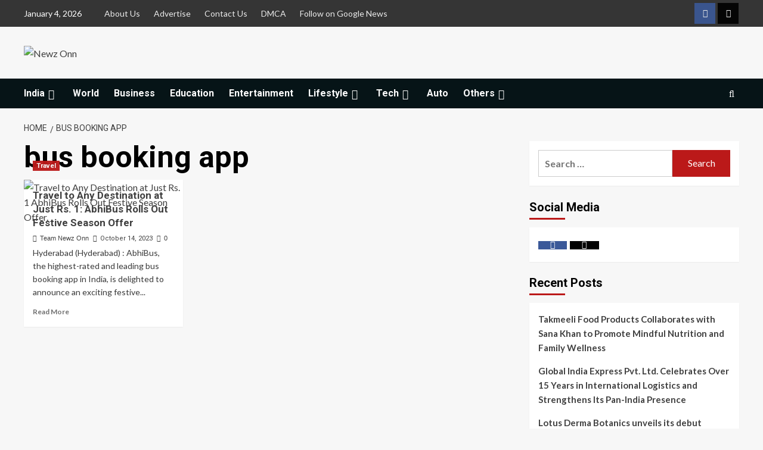

--- FILE ---
content_type: text/html; charset=UTF-8
request_url: https://newzonn.com/tag/bus-booking-app/
body_size: 33266
content:
<!doctype html>
<html lang="en-US">

<head>
  <meta charset="UTF-8">
  <meta name="viewport" content="width=device-width, initial-scale=1">
  <link rel="profile" href="http://gmpg.org/xfn/11">
  <meta name='robots' content='index, follow, max-image-preview:large, max-snippet:-1, max-video-preview:-1' />
<link rel='preload' href='https://fonts.googleapis.com/css?family=Source%2BSans%2BPro%3A400%2C700%7CLato%3A400%2C700&#038;subset=latin&#038;display=swap' as='style' onload="this.onload=null;this.rel='stylesheet'" type='text/css' media='all' crossorigin='anonymous'>
<link rel='preconnect' href='https://fonts.googleapis.com' crossorigin='anonymous'>
<link rel='preconnect' href='https://fonts.gstatic.com' crossorigin='anonymous'>

	<!-- This site is optimized with the Yoast SEO plugin v26.6 - https://yoast.com/wordpress/plugins/seo/ -->
	<title>bus booking app Archives - Newz Onn</title>
	<link rel="canonical" href="https://newzonn.com/tag/bus-booking-app/" />
	<meta property="og:locale" content="en_US" />
	<meta property="og:type" content="article" />
	<meta property="og:title" content="bus booking app Archives - Newz Onn" />
	<meta property="og:url" content="https://newzonn.com/tag/bus-booking-app/" />
	<meta property="og:site_name" content="Newz Onn" />
	<meta name="twitter:card" content="summary_large_image" />
	<script type="application/ld+json" class="yoast-schema-graph">{"@context":"https://schema.org","@graph":[{"@type":"CollectionPage","@id":"https://newzonn.com/tag/bus-booking-app/","url":"https://newzonn.com/tag/bus-booking-app/","name":"bus booking app Archives - Newz Onn","isPartOf":{"@id":"https://newzonn.com/#website"},"primaryImageOfPage":{"@id":"https://newzonn.com/tag/bus-booking-app/#primaryimage"},"image":{"@id":"https://newzonn.com/tag/bus-booking-app/#primaryimage"},"thumbnailUrl":"https://newzonn.com/wp-content/uploads/2023/10/Travel-to-Any-Destination-at-Just-Rs.-1-AbhiBus-Rolls-Out-Festive-Season-Offer-1.jpg","breadcrumb":{"@id":"https://newzonn.com/tag/bus-booking-app/#breadcrumb"},"inLanguage":"en-US"},{"@type":"ImageObject","inLanguage":"en-US","@id":"https://newzonn.com/tag/bus-booking-app/#primaryimage","url":"https://newzonn.com/wp-content/uploads/2023/10/Travel-to-Any-Destination-at-Just-Rs.-1-AbhiBus-Rolls-Out-Festive-Season-Offer-1.jpg","contentUrl":"https://newzonn.com/wp-content/uploads/2023/10/Travel-to-Any-Destination-at-Just-Rs.-1-AbhiBus-Rolls-Out-Festive-Season-Offer-1.jpg","width":600,"height":450},{"@type":"BreadcrumbList","@id":"https://newzonn.com/tag/bus-booking-app/#breadcrumb","itemListElement":[{"@type":"ListItem","position":1,"name":"Home","item":"https://newzonn.com/"},{"@type":"ListItem","position":2,"name":"bus booking app"}]},{"@type":"WebSite","@id":"https://newzonn.com/#website","url":"https://newzonn.com/","name":"Newz Onn","description":"","publisher":{"@id":"https://newzonn.com/#organization"},"potentialAction":[{"@type":"SearchAction","target":{"@type":"EntryPoint","urlTemplate":"https://newzonn.com/?s={search_term_string}"},"query-input":{"@type":"PropertyValueSpecification","valueRequired":true,"valueName":"search_term_string"}}],"inLanguage":"en-US"},{"@type":"Organization","@id":"https://newzonn.com/#organization","name":"Newz Onn","url":"https://newzonn.com/","logo":{"@type":"ImageObject","inLanguage":"en-US","@id":"https://newzonn.com/#/schema/logo/image/","url":"https://newzonn.com/wp-content/uploads/2021/09/cropped-Newz-Onn-PNG.png","contentUrl":"https://newzonn.com/wp-content/uploads/2021/09/cropped-Newz-Onn-PNG.png","width":2393,"height":599,"caption":"Newz Onn"},"image":{"@id":"https://newzonn.com/#/schema/logo/image/"}}]}</script>
	<!-- / Yoast SEO plugin. -->


<link rel='dns-prefetch' href='//fonts.googleapis.com' />
<link rel='dns-prefetch' href='//www.googletagmanager.com' />
<link rel='preconnect' href='https://fonts.googleapis.com' />
<link rel='preconnect' href='https://fonts.gstatic.com' />
<link rel="alternate" type="application/rss+xml" title="Newz Onn &raquo; Feed" href="https://newzonn.com/feed/" />
<link rel="alternate" type="application/rss+xml" title="Newz Onn &raquo; Comments Feed" href="https://newzonn.com/comments/feed/" />
<link rel="alternate" type="application/rss+xml" title="Newz Onn &raquo; bus booking app Tag Feed" href="https://newzonn.com/tag/bus-booking-app/feed/" />
		<!-- This site uses the Google Analytics by MonsterInsights plugin v9.10.1 - Using Analytics tracking - https://www.monsterinsights.com/ -->
		<!-- Note: MonsterInsights is not currently configured on this site. The site owner needs to authenticate with Google Analytics in the MonsterInsights settings panel. -->
					<!-- No tracking code set -->
				<!-- / Google Analytics by MonsterInsights -->
		<style id='wp-img-auto-sizes-contain-inline-css' type='text/css'>
img:is([sizes=auto i],[sizes^="auto," i]){contain-intrinsic-size:3000px 1500px}
/*# sourceURL=wp-img-auto-sizes-contain-inline-css */
</style>

<link rel='stylesheet' id='wpauthor-blocks-fontawesome-front-css' href='https://newzonn.com/wp-content/plugins/wp-post-author/assets/fontawesome/css/all.css?ver=3.6.4' type='text/css' media='all' />
<link rel='stylesheet' id='wpauthor-frontend-block-style-css-css' href='https://newzonn.com/wp-content/plugins/wp-post-author/assets/dist/blocks.style.build.css?ver=3.6.4' type='text/css' media='all' />
<link rel='stylesheet' id='latest-posts-block-fontawesome-front-css' href='https://newzonn.com/wp-content/plugins/latest-posts-block-lite/src/assets/fontawesome/css/all.css?ver=1765970516' type='text/css' media='all' />
<link rel='stylesheet' id='latest-posts-block-frontend-block-style-css-css' href='https://newzonn.com/wp-content/plugins/latest-posts-block-lite/dist/blocks.style.build.css?ver=6.9' type='text/css' media='all' />
<link rel='stylesheet' id='magic-content-box-blocks-fontawesome-front-css' href='https://newzonn.com/wp-content/plugins/magic-content-box-lite/src/assets/fontawesome/css/all.css?ver=1765970523' type='text/css' media='all' />
<link rel='stylesheet' id='magic-content-box-frontend-block-style-css-css' href='https://newzonn.com/wp-content/plugins/magic-content-box-lite/dist/blocks.style.build.css?ver=6.9' type='text/css' media='all' />
<style id='wp-emoji-styles-inline-css' type='text/css'>

	img.wp-smiley, img.emoji {
		display: inline !important;
		border: none !important;
		box-shadow: none !important;
		height: 1em !important;
		width: 1em !important;
		margin: 0 0.07em !important;
		vertical-align: -0.1em !important;
		background: none !important;
		padding: 0 !important;
	}
/*# sourceURL=wp-emoji-styles-inline-css */
</style>
<link rel='stylesheet' id='wp-block-library-css' href='https://newzonn.com/wp-includes/css/dist/block-library/style.min.css?ver=6.9' type='text/css' media='all' />
<style id='global-styles-inline-css' type='text/css'>
:root{--wp--preset--aspect-ratio--square: 1;--wp--preset--aspect-ratio--4-3: 4/3;--wp--preset--aspect-ratio--3-4: 3/4;--wp--preset--aspect-ratio--3-2: 3/2;--wp--preset--aspect-ratio--2-3: 2/3;--wp--preset--aspect-ratio--16-9: 16/9;--wp--preset--aspect-ratio--9-16: 9/16;--wp--preset--color--black: #000000;--wp--preset--color--cyan-bluish-gray: #abb8c3;--wp--preset--color--white: #ffffff;--wp--preset--color--pale-pink: #f78da7;--wp--preset--color--vivid-red: #cf2e2e;--wp--preset--color--luminous-vivid-orange: #ff6900;--wp--preset--color--luminous-vivid-amber: #fcb900;--wp--preset--color--light-green-cyan: #7bdcb5;--wp--preset--color--vivid-green-cyan: #00d084;--wp--preset--color--pale-cyan-blue: #8ed1fc;--wp--preset--color--vivid-cyan-blue: #0693e3;--wp--preset--color--vivid-purple: #9b51e0;--wp--preset--gradient--vivid-cyan-blue-to-vivid-purple: linear-gradient(135deg,rgb(6,147,227) 0%,rgb(155,81,224) 100%);--wp--preset--gradient--light-green-cyan-to-vivid-green-cyan: linear-gradient(135deg,rgb(122,220,180) 0%,rgb(0,208,130) 100%);--wp--preset--gradient--luminous-vivid-amber-to-luminous-vivid-orange: linear-gradient(135deg,rgb(252,185,0) 0%,rgb(255,105,0) 100%);--wp--preset--gradient--luminous-vivid-orange-to-vivid-red: linear-gradient(135deg,rgb(255,105,0) 0%,rgb(207,46,46) 100%);--wp--preset--gradient--very-light-gray-to-cyan-bluish-gray: linear-gradient(135deg,rgb(238,238,238) 0%,rgb(169,184,195) 100%);--wp--preset--gradient--cool-to-warm-spectrum: linear-gradient(135deg,rgb(74,234,220) 0%,rgb(151,120,209) 20%,rgb(207,42,186) 40%,rgb(238,44,130) 60%,rgb(251,105,98) 80%,rgb(254,248,76) 100%);--wp--preset--gradient--blush-light-purple: linear-gradient(135deg,rgb(255,206,236) 0%,rgb(152,150,240) 100%);--wp--preset--gradient--blush-bordeaux: linear-gradient(135deg,rgb(254,205,165) 0%,rgb(254,45,45) 50%,rgb(107,0,62) 100%);--wp--preset--gradient--luminous-dusk: linear-gradient(135deg,rgb(255,203,112) 0%,rgb(199,81,192) 50%,rgb(65,88,208) 100%);--wp--preset--gradient--pale-ocean: linear-gradient(135deg,rgb(255,245,203) 0%,rgb(182,227,212) 50%,rgb(51,167,181) 100%);--wp--preset--gradient--electric-grass: linear-gradient(135deg,rgb(202,248,128) 0%,rgb(113,206,126) 100%);--wp--preset--gradient--midnight: linear-gradient(135deg,rgb(2,3,129) 0%,rgb(40,116,252) 100%);--wp--preset--font-size--small: 13px;--wp--preset--font-size--medium: 20px;--wp--preset--font-size--large: 36px;--wp--preset--font-size--x-large: 42px;--wp--preset--spacing--20: 0.44rem;--wp--preset--spacing--30: 0.67rem;--wp--preset--spacing--40: 1rem;--wp--preset--spacing--50: 1.5rem;--wp--preset--spacing--60: 2.25rem;--wp--preset--spacing--70: 3.38rem;--wp--preset--spacing--80: 5.06rem;--wp--preset--shadow--natural: 6px 6px 9px rgba(0, 0, 0, 0.2);--wp--preset--shadow--deep: 12px 12px 50px rgba(0, 0, 0, 0.4);--wp--preset--shadow--sharp: 6px 6px 0px rgba(0, 0, 0, 0.2);--wp--preset--shadow--outlined: 6px 6px 0px -3px rgb(255, 255, 255), 6px 6px rgb(0, 0, 0);--wp--preset--shadow--crisp: 6px 6px 0px rgb(0, 0, 0);}:root { --wp--style--global--content-size: 800px;--wp--style--global--wide-size: 1200px; }:where(body) { margin: 0; }.wp-site-blocks > .alignleft { float: left; margin-right: 2em; }.wp-site-blocks > .alignright { float: right; margin-left: 2em; }.wp-site-blocks > .aligncenter { justify-content: center; margin-left: auto; margin-right: auto; }:where(.wp-site-blocks) > * { margin-block-start: 24px; margin-block-end: 0; }:where(.wp-site-blocks) > :first-child { margin-block-start: 0; }:where(.wp-site-blocks) > :last-child { margin-block-end: 0; }:root { --wp--style--block-gap: 24px; }:root :where(.is-layout-flow) > :first-child{margin-block-start: 0;}:root :where(.is-layout-flow) > :last-child{margin-block-end: 0;}:root :where(.is-layout-flow) > *{margin-block-start: 24px;margin-block-end: 0;}:root :where(.is-layout-constrained) > :first-child{margin-block-start: 0;}:root :where(.is-layout-constrained) > :last-child{margin-block-end: 0;}:root :where(.is-layout-constrained) > *{margin-block-start: 24px;margin-block-end: 0;}:root :where(.is-layout-flex){gap: 24px;}:root :where(.is-layout-grid){gap: 24px;}.is-layout-flow > .alignleft{float: left;margin-inline-start: 0;margin-inline-end: 2em;}.is-layout-flow > .alignright{float: right;margin-inline-start: 2em;margin-inline-end: 0;}.is-layout-flow > .aligncenter{margin-left: auto !important;margin-right: auto !important;}.is-layout-constrained > .alignleft{float: left;margin-inline-start: 0;margin-inline-end: 2em;}.is-layout-constrained > .alignright{float: right;margin-inline-start: 2em;margin-inline-end: 0;}.is-layout-constrained > .aligncenter{margin-left: auto !important;margin-right: auto !important;}.is-layout-constrained > :where(:not(.alignleft):not(.alignright):not(.alignfull)){max-width: var(--wp--style--global--content-size);margin-left: auto !important;margin-right: auto !important;}.is-layout-constrained > .alignwide{max-width: var(--wp--style--global--wide-size);}body .is-layout-flex{display: flex;}.is-layout-flex{flex-wrap: wrap;align-items: center;}.is-layout-flex > :is(*, div){margin: 0;}body .is-layout-grid{display: grid;}.is-layout-grid > :is(*, div){margin: 0;}body{padding-top: 0px;padding-right: 0px;padding-bottom: 0px;padding-left: 0px;}a:where(:not(.wp-element-button)){text-decoration: none;}:root :where(.wp-element-button, .wp-block-button__link){background-color: #32373c;border-width: 0;color: #fff;font-family: inherit;font-size: inherit;font-style: inherit;font-weight: inherit;letter-spacing: inherit;line-height: inherit;padding-top: calc(0.667em + 2px);padding-right: calc(1.333em + 2px);padding-bottom: calc(0.667em + 2px);padding-left: calc(1.333em + 2px);text-decoration: none;text-transform: inherit;}.has-black-color{color: var(--wp--preset--color--black) !important;}.has-cyan-bluish-gray-color{color: var(--wp--preset--color--cyan-bluish-gray) !important;}.has-white-color{color: var(--wp--preset--color--white) !important;}.has-pale-pink-color{color: var(--wp--preset--color--pale-pink) !important;}.has-vivid-red-color{color: var(--wp--preset--color--vivid-red) !important;}.has-luminous-vivid-orange-color{color: var(--wp--preset--color--luminous-vivid-orange) !important;}.has-luminous-vivid-amber-color{color: var(--wp--preset--color--luminous-vivid-amber) !important;}.has-light-green-cyan-color{color: var(--wp--preset--color--light-green-cyan) !important;}.has-vivid-green-cyan-color{color: var(--wp--preset--color--vivid-green-cyan) !important;}.has-pale-cyan-blue-color{color: var(--wp--preset--color--pale-cyan-blue) !important;}.has-vivid-cyan-blue-color{color: var(--wp--preset--color--vivid-cyan-blue) !important;}.has-vivid-purple-color{color: var(--wp--preset--color--vivid-purple) !important;}.has-black-background-color{background-color: var(--wp--preset--color--black) !important;}.has-cyan-bluish-gray-background-color{background-color: var(--wp--preset--color--cyan-bluish-gray) !important;}.has-white-background-color{background-color: var(--wp--preset--color--white) !important;}.has-pale-pink-background-color{background-color: var(--wp--preset--color--pale-pink) !important;}.has-vivid-red-background-color{background-color: var(--wp--preset--color--vivid-red) !important;}.has-luminous-vivid-orange-background-color{background-color: var(--wp--preset--color--luminous-vivid-orange) !important;}.has-luminous-vivid-amber-background-color{background-color: var(--wp--preset--color--luminous-vivid-amber) !important;}.has-light-green-cyan-background-color{background-color: var(--wp--preset--color--light-green-cyan) !important;}.has-vivid-green-cyan-background-color{background-color: var(--wp--preset--color--vivid-green-cyan) !important;}.has-pale-cyan-blue-background-color{background-color: var(--wp--preset--color--pale-cyan-blue) !important;}.has-vivid-cyan-blue-background-color{background-color: var(--wp--preset--color--vivid-cyan-blue) !important;}.has-vivid-purple-background-color{background-color: var(--wp--preset--color--vivid-purple) !important;}.has-black-border-color{border-color: var(--wp--preset--color--black) !important;}.has-cyan-bluish-gray-border-color{border-color: var(--wp--preset--color--cyan-bluish-gray) !important;}.has-white-border-color{border-color: var(--wp--preset--color--white) !important;}.has-pale-pink-border-color{border-color: var(--wp--preset--color--pale-pink) !important;}.has-vivid-red-border-color{border-color: var(--wp--preset--color--vivid-red) !important;}.has-luminous-vivid-orange-border-color{border-color: var(--wp--preset--color--luminous-vivid-orange) !important;}.has-luminous-vivid-amber-border-color{border-color: var(--wp--preset--color--luminous-vivid-amber) !important;}.has-light-green-cyan-border-color{border-color: var(--wp--preset--color--light-green-cyan) !important;}.has-vivid-green-cyan-border-color{border-color: var(--wp--preset--color--vivid-green-cyan) !important;}.has-pale-cyan-blue-border-color{border-color: var(--wp--preset--color--pale-cyan-blue) !important;}.has-vivid-cyan-blue-border-color{border-color: var(--wp--preset--color--vivid-cyan-blue) !important;}.has-vivid-purple-border-color{border-color: var(--wp--preset--color--vivid-purple) !important;}.has-vivid-cyan-blue-to-vivid-purple-gradient-background{background: var(--wp--preset--gradient--vivid-cyan-blue-to-vivid-purple) !important;}.has-light-green-cyan-to-vivid-green-cyan-gradient-background{background: var(--wp--preset--gradient--light-green-cyan-to-vivid-green-cyan) !important;}.has-luminous-vivid-amber-to-luminous-vivid-orange-gradient-background{background: var(--wp--preset--gradient--luminous-vivid-amber-to-luminous-vivid-orange) !important;}.has-luminous-vivid-orange-to-vivid-red-gradient-background{background: var(--wp--preset--gradient--luminous-vivid-orange-to-vivid-red) !important;}.has-very-light-gray-to-cyan-bluish-gray-gradient-background{background: var(--wp--preset--gradient--very-light-gray-to-cyan-bluish-gray) !important;}.has-cool-to-warm-spectrum-gradient-background{background: var(--wp--preset--gradient--cool-to-warm-spectrum) !important;}.has-blush-light-purple-gradient-background{background: var(--wp--preset--gradient--blush-light-purple) !important;}.has-blush-bordeaux-gradient-background{background: var(--wp--preset--gradient--blush-bordeaux) !important;}.has-luminous-dusk-gradient-background{background: var(--wp--preset--gradient--luminous-dusk) !important;}.has-pale-ocean-gradient-background{background: var(--wp--preset--gradient--pale-ocean) !important;}.has-electric-grass-gradient-background{background: var(--wp--preset--gradient--electric-grass) !important;}.has-midnight-gradient-background{background: var(--wp--preset--gradient--midnight) !important;}.has-small-font-size{font-size: var(--wp--preset--font-size--small) !important;}.has-medium-font-size{font-size: var(--wp--preset--font-size--medium) !important;}.has-large-font-size{font-size: var(--wp--preset--font-size--large) !important;}.has-x-large-font-size{font-size: var(--wp--preset--font-size--x-large) !important;}
/*# sourceURL=global-styles-inline-css */
</style>

<link rel='stylesheet' id='blockspare-frontend-block-style-css-css' href='https://newzonn.com/wp-content/plugins/blockspare/dist/style-blocks.css?ver=6.9' type='text/css' media='all' />
<link rel='stylesheet' id='blockspare-frontend-banner-style-css-css' href='https://newzonn.com/wp-content/plugins/blockspare/dist/style-banner_group.css?ver=6.9' type='text/css' media='all' />
<link rel='stylesheet' id='fontawesome-css' href='https://newzonn.com/wp-content/plugins/blockspare/assets/fontawesome/css/all.css?ver=6.9' type='text/css' media='all' />
<link rel='stylesheet' id='contact-form-7-css' href='https://newzonn.com/wp-content/plugins/contact-form-7/includes/css/styles.css?ver=6.1.4' type='text/css' media='all' />
<link rel='stylesheet' id='dashicons-css' href='https://newzonn.com/wp-includes/css/dashicons.min.css?ver=6.9' type='text/css' media='all' />
<link rel='stylesheet' id='everest-forms-general-css' href='https://newzonn.com/wp-content/plugins/everest-forms/assets/css/everest-forms.css?ver=3.4.1' type='text/css' media='all' />
<link rel='stylesheet' id='jquery-intl-tel-input-css' href='https://newzonn.com/wp-content/plugins/everest-forms/assets/css/intlTelInput.css?ver=3.4.1' type='text/css' media='all' />
<link rel='stylesheet' id='newsport-google-fonts-css' href='https://fonts.googleapis.com/css?family=Roboto:100,300,400,500,700' type='text/css' media='all' />
<link rel='stylesheet' id='bootstrap-css' href='https://newzonn.com/wp-content/themes/covernews/assets/bootstrap/css/bootstrap.min.css?ver=6.9' type='text/css' media='all' />
<link rel='stylesheet' id='covernews-style-css' href='https://newzonn.com/wp-content/themes/covernews/style.css?ver=6.9' type='text/css' media='all' />
<link rel='stylesheet' id='newsquare-css' href='https://newzonn.com/wp-content/themes/newsquare/style.css?ver=2.0.1' type='text/css' media='all' />
<link rel='stylesheet' id='covernews-google-fonts-css' href='https://fonts.googleapis.com/css?family=Source%2BSans%2BPro%3A400%2C700%7CLato%3A400%2C700&#038;subset=latin&#038;display=swap' type='text/css' media='all' />
<link rel='stylesheet' id='covernews-icons-css' href='https://newzonn.com/wp-content/themes/covernews/assets/icons/style.css?ver=6.9' type='text/css' media='all' />
<link rel='stylesheet' id='heateor_sss_frontend_css-css' href='https://newzonn.com/wp-content/plugins/sassy-social-share/public/css/sassy-social-share-public.css?ver=3.3.79' type='text/css' media='all' />
<style id='heateor_sss_frontend_css-inline-css' type='text/css'>
.heateor_sss_button_instagram span.heateor_sss_svg,a.heateor_sss_instagram span.heateor_sss_svg{background:radial-gradient(circle at 30% 107%,#fdf497 0,#fdf497 5%,#fd5949 45%,#d6249f 60%,#285aeb 90%)}.heateor_sss_horizontal_sharing .heateor_sss_svg,.heateor_sss_standard_follow_icons_container .heateor_sss_svg{color:#fff;border-width:0px;border-style:solid;border-color:transparent}.heateor_sss_horizontal_sharing .heateorSssTCBackground{color:#666}.heateor_sss_horizontal_sharing span.heateor_sss_svg:hover,.heateor_sss_standard_follow_icons_container span.heateor_sss_svg:hover{border-color:transparent;}.heateor_sss_vertical_sharing span.heateor_sss_svg,.heateor_sss_floating_follow_icons_container span.heateor_sss_svg{color:#fff;border-width:0px;border-style:solid;border-color:transparent;}.heateor_sss_vertical_sharing .heateorSssTCBackground{color:#666;}.heateor_sss_vertical_sharing span.heateor_sss_svg:hover,.heateor_sss_floating_follow_icons_container span.heateor_sss_svg:hover{border-color:transparent;}@media screen and (max-width:783px) {.heateor_sss_vertical_sharing{display:none!important}}div.heateor_sss_mobile_footer{display:none;}@media screen and (max-width:783px){div.heateor_sss_bottom_sharing .heateorSssTCBackground{background-color:white}div.heateor_sss_bottom_sharing{width:100%!important;left:0!important;}div.heateor_sss_bottom_sharing a{width:16.666666666667% !important;}div.heateor_sss_bottom_sharing .heateor_sss_svg{width: 100% !important;}div.heateor_sss_bottom_sharing div.heateorSssTotalShareCount{font-size:1em!important;line-height:28px!important}div.heateor_sss_bottom_sharing div.heateorSssTotalShareText{font-size:.7em!important;line-height:0px!important}div.heateor_sss_mobile_footer{display:block;height:40px;}.heateor_sss_bottom_sharing{padding:0!important;display:block!important;width:auto!important;bottom:-2px!important;top: auto!important;}.heateor_sss_bottom_sharing .heateor_sss_square_count{line-height:inherit;}.heateor_sss_bottom_sharing .heateorSssSharingArrow{display:none;}.heateor_sss_bottom_sharing .heateorSssTCBackground{margin-right:1.1em!important}}
/*# sourceURL=heateor_sss_frontend_css-inline-css */
</style>
<link rel='stylesheet' id='awpa-wp-post-author-styles-css' href='https://newzonn.com/wp-content/plugins/wp-post-author/assets/css/awpa-frontend-style.css?ver=3.6.4' type='text/css' media='all' />
<style id='awpa-wp-post-author-styles-inline-css' type='text/css'>

                .wp_post_author_widget .wp-post-author-meta .awpa-display-name > a:hover,
                body .wp-post-author-wrap .awpa-display-name > a:hover {
                    color: #b81e1e;
                }
                .wp-post-author-meta .wp-post-author-meta-more-posts a.awpa-more-posts:hover, 
                .awpa-review-field .right-star .awpa-rating-button:not(:disabled):hover {
                    color: #b81e1e;
                    border-color: #b81e1e;
                }
            
/*# sourceURL=awpa-wp-post-author-styles-inline-css */
</style>
<script type="text/javascript" src="https://newzonn.com/wp-includes/js/jquery/jquery.min.js?ver=3.7.1" id="jquery-core-js"></script>
<script type="text/javascript" src="https://newzonn.com/wp-includes/js/jquery/jquery-migrate.min.js?ver=3.4.1" id="jquery-migrate-js"></script>
<script type="text/javascript" src="https://newzonn.com/wp-content/plugins/blockspare/assets/js/countup/waypoints.min.js?ver=6.9" id="waypoint-js"></script>
<script type="text/javascript" src="https://newzonn.com/wp-content/plugins/blockspare/assets/js/countup/jquery.counterup.min.js?ver=1" id="countup-js"></script>
<script type="text/javascript" src="https://newzonn.com/wp-content/plugins/wp-post-author/assets/js/awpa-frontend-scripts.js?ver=3.6.4" id="awpa-custom-bg-scripts-js"></script>
<link rel="https://api.w.org/" href="https://newzonn.com/wp-json/" /><link rel="alternate" title="JSON" type="application/json" href="https://newzonn.com/wp-json/wp/v2/tags/9556" /><link rel="EditURI" type="application/rsd+xml" title="RSD" href="https://newzonn.com/xmlrpc.php?rsd" />
<meta name="generator" content="WordPress 6.9" />
<meta name="generator" content="Everest Forms 3.4.1" />
<meta name="generator" content="Site Kit by Google 1.168.0" />        <style type="text/css">
                        .site-title,
            .site-description {
                position: absolute;
                clip: rect(1px, 1px, 1px, 1px);
                display: none;
            }

                    .elementor-template-full-width .elementor-section.elementor-section-full_width > .elementor-container,
        .elementor-template-full-width .elementor-section.elementor-section-boxed > .elementor-container{
            max-width: 1200px;
        }
        @media (min-width: 1600px){
            .elementor-template-full-width .elementor-section.elementor-section-full_width > .elementor-container,
            .elementor-template-full-width .elementor-section.elementor-section-boxed > .elementor-container{
                max-width: 1600px;
            }
        }
        
        .align-content-left .elementor-section-stretched,
        .align-content-right .elementor-section-stretched {
            max-width: 100%;
            left: 0 !important;
        }


        </style>
        <link rel="icon" href="https://newzonn.com/wp-content/uploads/2021/09/cropped-Box-32x32.jpg" sizes="32x32" />
<link rel="icon" href="https://newzonn.com/wp-content/uploads/2021/09/cropped-Box-192x192.jpg" sizes="192x192" />
<link rel="apple-touch-icon" href="https://newzonn.com/wp-content/uploads/2021/09/cropped-Box-180x180.jpg" />
<meta name="msapplication-TileImage" content="https://newzonn.com/wp-content/uploads/2021/09/cropped-Box-270x270.jpg" />
</head>

<body class="archive tag tag-bus-booking-app tag-9556 wp-custom-logo wp-embed-responsive wp-theme-covernews wp-child-theme-newsquare everest-forms-no-js hfeed default-content-layout archive-layout-grid scrollup-sticky-header aft-sticky-header aft-sticky-sidebar default aft-container-default aft-main-banner-slider-editors-picks-trending header-image-default align-content-left aft-and">
  
  
  <div id="page" class="site">
    <a class="skip-link screen-reader-text" href="#content">Skip to content</a>

        <div class="header-layout-1">
                    <div class="top-masthead">

                <div class="container">
                    <div class="row">
                                                    <div class="col-xs-12 col-sm-12 col-md-8 device-center">
                                                                    <span class="topbar-date">
                                       January 4, 2026                                    </span>

                                
                                <div class="top-navigation"><ul id="top-menu" class="menu"><li id="menu-item-4817" class="menu-item menu-item-type-post_type menu-item-object-page menu-item-4817"><a href="https://newzonn.com/about-us/">About Us</a></li>
<li id="menu-item-4815" class="menu-item menu-item-type-post_type menu-item-object-page menu-item-4815"><a href="https://newzonn.com/advertise-with-us/">Advertise</a></li>
<li id="menu-item-4816" class="menu-item menu-item-type-post_type menu-item-object-page menu-item-4816"><a href="https://newzonn.com/contact-us/">Contact Us</a></li>
<li id="menu-item-4814" class="menu-item menu-item-type-post_type menu-item-object-page menu-item-4814"><a href="https://newzonn.com/dmca/">DMCA</a></li>
<li id="menu-item-4829" class="menu-item menu-item-type-custom menu-item-object-custom menu-item-4829"><a href="https://news.google.com/publications/CAAqBwgKMLeMqgswt5fCAw?hl=en-IN&#038;gl=IN&#038;ceid=IN:en">Follow on Google News</a></li>
</ul></div>                            </div>
                                                                            <div class="col-xs-12 col-sm-12 col-md-4 pull-right">
                                <div class="social-navigation"><ul id="social-menu" class="menu"><li id="menu-item-4902" class="menu-item menu-item-type-custom menu-item-object-custom menu-item-4902"><a href="https://www.facebook.com/Newz-Onn-106288491792214"><span class="screen-reader-text">Facebook</span></a></li>
<li id="menu-item-45" class="menu-item menu-item-type-custom menu-item-object-custom menu-item-45"><a href="https://twitter.com"><span class="screen-reader-text">Twitter</span></a></li>
</ul></div>                            </div>
                                            </div>
                </div>
            </div> <!--    Topbar Ends-->
                <header id="masthead" class="site-header">
                        <div class="masthead-banner "
                 data-background="">
                <div class="container">
                    <div class="row">
                        <div class="col-md-4">
                            <div class="site-branding">
                                <a href="https://newzonn.com/" class="custom-logo-link" rel="home"><img width="2393" height="599" src="https://newzonn.com/wp-content/uploads/2021/09/cropped-Newz-Onn-PNG.png" class="custom-logo" alt="Newz Onn" decoding="async" fetchpriority="high" srcset="https://newzonn.com/wp-content/uploads/2021/09/cropped-Newz-Onn-PNG.png 2393w, https://newzonn.com/wp-content/uploads/2021/09/cropped-Newz-Onn-PNG-300x75.png 300w, https://newzonn.com/wp-content/uploads/2021/09/cropped-Newz-Onn-PNG-1024x256.png 1024w, https://newzonn.com/wp-content/uploads/2021/09/cropped-Newz-Onn-PNG-768x192.png 768w, https://newzonn.com/wp-content/uploads/2021/09/cropped-Newz-Onn-PNG-1536x384.png 1536w, https://newzonn.com/wp-content/uploads/2021/09/cropped-Newz-Onn-PNG-2048x513.png 2048w" sizes="(max-width: 2393px) 100vw, 2393px" loading="lazy" /></a>                                    <p class="site-title font-family-1">
                                        <a href="https://newzonn.com/"
                                           rel="home">Newz Onn</a>
                                    </p>
                                
                                                            </div>
                        </div>
                        <div class="col-md-8">
                                                    </div>
                    </div>
                </div>
            </div>
            <nav id="site-navigation" class="main-navigation">
                <div class="container">
                    <div class="row">
                        <div class="kol-12">
                            <div class="navigation-container">



                                <span class="toggle-menu" aria-controls="primary-menu" aria-expanded="false">
                                    <a href="javascript:void(0)" class="aft-void-menu">
                                <span class="screen-reader-text">Primary Menu</span>
                                 <i class="ham"></i>
                                    </a>
                        </span>
                                <span class="af-mobile-site-title-wrap">
                            <a href="https://newzonn.com/" class="custom-logo-link" rel="home"><img width="2393" height="599" src="https://newzonn.com/wp-content/uploads/2021/09/cropped-Newz-Onn-PNG.png" class="custom-logo" alt="Newz Onn" decoding="async" srcset="https://newzonn.com/wp-content/uploads/2021/09/cropped-Newz-Onn-PNG.png 2393w, https://newzonn.com/wp-content/uploads/2021/09/cropped-Newz-Onn-PNG-300x75.png 300w, https://newzonn.com/wp-content/uploads/2021/09/cropped-Newz-Onn-PNG-1024x256.png 1024w, https://newzonn.com/wp-content/uploads/2021/09/cropped-Newz-Onn-PNG-768x192.png 768w, https://newzonn.com/wp-content/uploads/2021/09/cropped-Newz-Onn-PNG-1536x384.png 1536w, https://newzonn.com/wp-content/uploads/2021/09/cropped-Newz-Onn-PNG-2048x513.png 2048w" sizes="(max-width: 2393px) 100vw, 2393px" loading="lazy" /></a>                                    <p class="site-title font-family-1">
                                <a href="https://newzonn.com/"
                                   rel="home">Newz Onn</a>
                            </p>
                        </span>
                                <div class="menu main-menu"><ul id="primary-menu" class="menu"><li id="menu-item-4808" class="menu-item menu-item-type-taxonomy menu-item-object-category menu-item-has-children menu-item-4808"><a href="https://newzonn.com/category/india/">India</a>
<ul class="sub-menu">
	<li id="menu-item-4811" class="menu-item menu-item-type-taxonomy menu-item-object-category menu-item-4811"><a href="https://newzonn.com/category/national/">National</a></li>
	<li id="menu-item-4812" class="menu-item menu-item-type-taxonomy menu-item-object-category menu-item-4812"><a href="https://newzonn.com/category/state-news/">State News</a></li>
</ul>
</li>
<li id="menu-item-4810" class="menu-item menu-item-type-taxonomy menu-item-object-category menu-item-4810"><a href="https://newzonn.com/category/world/">World</a></li>
<li id="menu-item-4800" class="menu-item menu-item-type-taxonomy menu-item-object-category menu-item-4800"><a href="https://newzonn.com/category/business/">Business</a></li>
<li id="menu-item-4801" class="menu-item menu-item-type-taxonomy menu-item-object-category menu-item-4801"><a href="https://newzonn.com/category/education/">Education</a></li>
<li id="menu-item-4802" class="menu-item menu-item-type-taxonomy menu-item-object-category menu-item-4802"><a href="https://newzonn.com/category/entertainment/">Entertainment</a></li>
<li id="menu-item-4809" class="menu-item menu-item-type-taxonomy menu-item-object-category menu-item-has-children menu-item-4809"><a href="https://newzonn.com/category/lifestyle/">Lifestyle</a>
<ul class="sub-menu">
	<li id="menu-item-4818" class="menu-item menu-item-type-taxonomy menu-item-object-category menu-item-4818"><a href="https://newzonn.com/category/lifestyle/health-fitness/">Health &amp; Fitness</a></li>
	<li id="menu-item-4803" class="menu-item menu-item-type-taxonomy menu-item-object-category menu-item-4803"><a href="https://newzonn.com/category/fashion-beauty/">Fashion &amp; Beauty</a></li>
	<li id="menu-item-4819" class="menu-item menu-item-type-taxonomy menu-item-object-category menu-item-4819"><a href="https://newzonn.com/category/lifestyle/travel/">Travel</a></li>
	<li id="menu-item-4806" class="menu-item menu-item-type-taxonomy menu-item-object-category menu-item-4806"><a href="https://newzonn.com/category/food/">Food</a></li>
</ul>
</li>
<li id="menu-item-4823" class="menu-item menu-item-type-taxonomy menu-item-object-category menu-item-has-children menu-item-4823"><a href="https://newzonn.com/category/tech/">Tech</a>
<ul class="sub-menu">
	<li id="menu-item-4797" class="menu-item menu-item-type-taxonomy menu-item-object-category menu-item-4797"><a href="https://newzonn.com/category/app-news/">App News</a></li>
	<li id="menu-item-4824" class="menu-item menu-item-type-taxonomy menu-item-object-category menu-item-4824"><a href="https://newzonn.com/category/tech/gadgets/">Gadgets</a></li>
</ul>
</li>
<li id="menu-item-4799" class="menu-item menu-item-type-taxonomy menu-item-object-category menu-item-4799"><a href="https://newzonn.com/category/auto/">Auto</a></li>
<li id="menu-item-4825" class="menu-item menu-item-type-taxonomy menu-item-object-category menu-item-has-children menu-item-4825"><a href="https://newzonn.com/category/uncategorized/">Others</a>
<ul class="sub-menu">
	<li id="menu-item-4822" class="menu-item menu-item-type-taxonomy menu-item-object-category menu-item-4822"><a href="https://newzonn.com/category/sports/">Sports</a></li>
	<li id="menu-item-4796" class="menu-item menu-item-type-taxonomy menu-item-object-category menu-item-4796"><a href="https://newzonn.com/category/agriculture/">Agriculture</a></li>
	<li id="menu-item-4821" class="menu-item menu-item-type-taxonomy menu-item-object-category menu-item-4821"><a href="https://newzonn.com/category/science/">Science</a></li>
	<li id="menu-item-4798" class="menu-item menu-item-type-taxonomy menu-item-object-category menu-item-4798"><a href="https://newzonn.com/category/astrology/">Astrology</a></li>
	<li id="menu-item-4805" class="menu-item menu-item-type-taxonomy menu-item-object-category menu-item-4805"><a href="https://newzonn.com/category/finance-money/">Finance/Money</a></li>
	<li id="menu-item-8606" class="menu-item menu-item-type-taxonomy menu-item-object-category menu-item-8606"><a href="https://newzonn.com/category/press-release/">Press Release</a></li>
</ul>
</li>
</ul></div>
                                <div class="cart-search">

                                    <div class="af-search-wrap">
                                        <div class="search-overlay">
                                            <a href="#" title="Search" class="search-icon">
                                                <i class="fa fa-search"></i>
                                            </a>
                                            <div class="af-search-form">
                                                <form role="search" method="get" class="search-form" action="https://newzonn.com/">
				<label>
					<span class="screen-reader-text">Search for:</span>
					<input type="search" class="search-field" placeholder="Search &hellip;" value="" name="s" />
				</label>
				<input type="submit" class="search-submit" value="Search" />
			</form>                                            </div>
                                        </div>
                                    </div>
                                </div>


                            </div>
                        </div>
                    </div>
                </div>
            </nav>
        </header>
    </div>

    
    <div id="content" class="container">
                <div class="em-breadcrumbs font-family-1 covernews-breadcrumbs">
      <div class="row">
        <div role="navigation" aria-label="Breadcrumbs" class="breadcrumb-trail breadcrumbs" itemprop="breadcrumb"><ul class="trail-items" itemscope itemtype="http://schema.org/BreadcrumbList"><meta name="numberOfItems" content="2" /><meta name="itemListOrder" content="Ascending" /><li itemprop="itemListElement" itemscope itemtype="http://schema.org/ListItem" class="trail-item trail-begin"><a href="https://newzonn.com/" rel="home" itemprop="item"><span itemprop="name">Home</span></a><meta itemprop="position" content="1" /></li><li itemprop="itemListElement" itemscope itemtype="http://schema.org/ListItem" class="trail-item trail-end"><a href="https://newzonn.com/tag/bus-booking-app/" itemprop="item"><span itemprop="name">bus booking app</span></a><meta itemprop="position" content="2" /></li></ul></div>      </div>
    </div>
    <div class="section-block-upper row">

                <div id="primary" class="content-area">
                    <main id="main" class="site-main aft-archive-post">

                        
                            <header class="header-title-wrapper1">
                                <h1 class="page-title">bus booking app</h1>                            </header><!-- .header-title-wrapper -->
                            <div class="row">
                            <div id="aft-inner-row">
                            

        <article id="post-8758" class="col-lg-4 col-sm-4 col-md-4 latest-posts-grid post-8758 post type-post status-publish format-standard has-post-thumbnail hentry category-travel tag-abhibus tag-bus-booking-app tag-coupon-code-lucky1 tag-online-bus-ticketing-platform tag-rohit-sharma"                 data-mh="archive-layout-grid">
            
<div class="align-items-center has-post-image">
  <div class="spotlight-post">
    <figure class="categorised-article inside-img">
      <div class="categorised-article-wrapper">
        <div class="data-bg-hover data-bg-categorised read-bg-img">
          <a href="https://newzonn.com/travel-to-any-destination-at-just-rs-1-abhibus-rolls-out-festive-season-offer/"
            aria-label="Travel to Any Destination at Just Rs. 1: AbhiBus Rolls Out Festive Season Offer">
            <img width="300" height="225" src="https://newzonn.com/wp-content/uploads/2023/10/Travel-to-Any-Destination-at-Just-Rs.-1-AbhiBus-Rolls-Out-Festive-Season-Offer-1-300x225.jpg" class="attachment-medium size-medium wp-post-image" alt="Travel to Any Destination at Just Rs. 1 AbhiBus Rolls Out Festive Season Offer." decoding="async" srcset="https://newzonn.com/wp-content/uploads/2023/10/Travel-to-Any-Destination-at-Just-Rs.-1-AbhiBus-Rolls-Out-Festive-Season-Offer-1-300x225.jpg 300w, https://newzonn.com/wp-content/uploads/2023/10/Travel-to-Any-Destination-at-Just-Rs.-1-AbhiBus-Rolls-Out-Festive-Season-Offer-1.jpg 600w" sizes="(max-width: 300px) 100vw, 300px" loading="lazy" />          </a>
        </div>
                <div class="figure-categories figure-categories-bg">
          <ul class="cat-links"><li class="meta-category">
                             <a class="covernews-categories category-color-1"
                            href="https://newzonn.com/category/lifestyle/travel/" 
                            aria-label="View all posts in Travel"> 
                                 Travel
                             </a>
                        </li></ul>        </div>
      </div>

    </figure>
    <figcaption>

      <h3 class="article-title article-title-1">
        <a href="https://newzonn.com/travel-to-any-destination-at-just-rs-1-abhibus-rolls-out-festive-season-offer/">
          Travel to Any Destination at Just Rs. 1: AbhiBus Rolls Out Festive Season Offer        </a>
      </h3>
      <div class="grid-item-metadata">
        
    <span class="author-links">

      
        <span class="item-metadata posts-author">
          <i class="far fa-user-circle"></i>
                          <a href="https://newzonn.com/author/newsonn/">
                    Team Newz Onn                </a>
                        </span>
                    <span class="item-metadata posts-date">
          <i class="far fa-clock"></i>
          <a href="https://newzonn.com/2023/10/">
            October 14, 2023          </a>
        </span>
                      <span class="aft-comment-count">
            <a href="https://newzonn.com/travel-to-any-destination-at-just-rs-1-abhibus-rolls-out-festive-season-offer/">
              <i class="far fa-comment"></i>
              <span class="aft-show-hover">
                0              </span>
            </a>
          </span>
          </span>
      </div>
              <div class="full-item-discription">
          <div class="post-description">
            <p>Hyderabad (Hyderabad) : AbhiBus, the highest-rated and leading bus booking app in India, is delighted to announce an exciting festive...</p>
<div class="aft-readmore-wrapper">
              <a href="https://newzonn.com/travel-to-any-destination-at-just-rs-1-abhibus-rolls-out-festive-season-offer/" class="aft-readmore" aria-label="Read more about Travel to Any Destination at Just Rs. 1: AbhiBus Rolls Out Festive Season Offer">Read More<span class="screen-reader-text">Read more about Travel to Any Destination at Just Rs. 1: AbhiBus Rolls Out Festive Season Offer</span></a>
          </div>

          </div>
        </div>
          </figcaption>
  </div>
  </div>        </article>
                                </div>
                            <div class="col col-ten">
                                <div class="covernews-pagination">
                                                                    </div>
                            </div>
                                            </div>
                    </main><!-- #main -->
                </div><!-- #primary -->

                <aside id="secondary" class="widget-area sidebar-sticky-top">
	<div id="search-1" class="widget covernews-widget widget_search"><form role="search" method="get" class="search-form" action="https://newzonn.com/">
				<label>
					<span class="screen-reader-text">Search for:</span>
					<input type="search" class="search-field" placeholder="Search &hellip;" value="" name="s" />
				</label>
				<input type="submit" class="search-submit" value="Search" />
			</form></div><div id="covernews_social_contacts-1" class="widget covernews-widget covernews_social_contacts_widget">                <div class="em-title-subtitle-wrap">
                <h2 class="widget-title header-after1">
      <span class="header-after ">
                Social Media      </span>
    </h2>
        </div>
                    <div class="social-widget-menu">
                <div class="menu-social-menu-items-container"><ul id="menu-social-menu-items" class="menu"><li class="menu-item menu-item-type-custom menu-item-object-custom menu-item-4902"><a href="https://www.facebook.com/Newz-Onn-106288491792214"><span class="screen-reader-text">Facebook</span></a></li>
<li class="menu-item menu-item-type-custom menu-item-object-custom menu-item-45"><a href="https://twitter.com"><span class="screen-reader-text">Twitter</span></a></li>
</ul></div>            </div>
            </div>
		<div id="recent-posts-1" class="widget covernews-widget widget_recent_entries">
		<h2 class="widget-title widget-title-1"><span>Recent Posts</span></h2>
		<ul>
											<li>
					<a href="https://newzonn.com/takmeeli-food-products-collaborates-with-sana-khan-to-promote-mindful-nutrition-and-family-wellness/">Takmeeli Food Products Collaborates with Sana Khan to Promote Mindful Nutrition and Family Wellness</a>
									</li>
											<li>
					<a href="https://newzonn.com/global-india-express-pvt-ltd-celebrates-over-15-years-in-international-logistics-and-strengthens-its-pan-india-presence/">Global India Express Pvt. Ltd. Celebrates Over 15 Years in International Logistics and Strengthens Its Pan-India Presence</a>
									</li>
											<li>
					<a href="https://newzonn.com/lotus-derma-botanics-unveils-its-debut-campaign-for-its-blemish-free-face-wash/">Lotus Derma Botanics unveils its debut campaign for it’s Blemish Free Face Wash</a>
									</li>
											<li>
					<a href="https://newzonn.com/avaada-group-chalks-expansion-plans-to-capitalise-on-the-india-opportunity/">Avaada Group chalks expansion plans to capitalise on the INDIA opportunity</a>
									</li>
											<li>
					<a href="https://newzonn.com/acharya-manish-grover-of-jeena-sikho-lifecare-invests-1-37-in-ipo-bound-invicta-diagnostic-limited-adding-to-its-earlier-funding-round-backed-by-sandeep-singh-siddharth-nahar-sapphire-capital-and/">Acharya Manish Grover of Jeena Sikho Lifecare invests 1.37% in IPO-bound Invicta Diagnostic Limited, Adding to Its Earlier Funding Round Backed by Sandeep Singh, Siddharth Nahar (Sapphire Capital), and Grobiz SME Opportunity Fund </a>
									</li>
					</ul>

		</div><div id="covernews_tabbed_posts-1" class="widget covernews-widget covernews_tabbed_posts_widget">        <div class="tabbed-container">
      <div class="tabbed-head">
          <ul class="nav nav-tabs af-tabs tab-warpper" role="tablist">
                                <li class="tab tab-recent" role="presentation">
                      <a href="#tabbed-1-recent"
                          aria-label="recent"
                          role="tab"
                          id="tabbed-1-recent-tab"
                          aria-controls="tabbed-1-recent"
                          aria-selected="true"
                          data-toggle="tab"
                          class="font-family-1 widget-title active">
                          Latest                      </a>
                  </li>
                                <li class="tab tab-popular" role="presentation">
                      <a href="#tabbed-1-popular"
                          aria-label="popular"
                          role="tab"
                          id="tabbed-1-popular-tab"
                          aria-controls="tabbed-1-popular"
                          aria-selected="false"
                          data-toggle="tab"
                          class="font-family-1 widget-title ">
                          Popular                      </a>
                  </li>
                                <li class="tab tab-categorised" role="presentation">
                      <a href="#tabbed-1-categorised"
                          aria-label="categorised"
                          role="tab"
                          id="tabbed-1-categorised-tab"
                          aria-controls="tabbed-1-categorised"
                          aria-selected="false"
                          data-toggle="tab"
                          class="font-family-1 widget-title ">
                          Trending                      </a>
                  </li>
                        </ul>
      </div>
      <div class="tab-content">
                        <div id="tabbed-1-recent"
                  role="tabpanel"
                  aria-labelledby="tabbed-1-recent-tab"
                  aria-hidden="false"
                  class="tab-pane active">
                  <ul class="article-item article-list-item article-tabbed-list article-item-left">          <li class="full-item clearfix">
            <div class="base-border">
              <div class="row-sm align-items-center">
                
                <div class="col-sm-4 col-image">

                  <div class="tab-article-image">
                    <a href="https://newzonn.com/takmeeli-food-products-collaborates-with-sana-khan-to-promote-mindful-nutrition-and-family-wellness/" class="post-thumb" aria-label="Takmeeli Food Products Collaborates with Sana Khan to Promote Mindful Nutrition and Family Wellness">
                      <img width="150" height="150" src="https://newzonn.com/wp-content/uploads/2025/12/Takmeeli-Food-Products-Collaborates-with-Sana-Khan-to-Promote-Mindful-Nutrition-an-150x150.jpg" class="attachment-thumbnail size-thumbnail wp-post-image" alt="Takmeeli Food Products Collaborates with Sana Khan to Promote Mindful Nutrition an" decoding="async" loading="lazy" />                    </a>
                  </div>
                  
                </div>

                <div class="full-item-details col-details col-sm-8">
                  <div class="prime-row">
                    <div class="full-item-metadata primary-font">
                      <div class="figure-categories figure-categories-bg">

                        <ul class="cat-links"><li class="meta-category">
                             <a class="covernews-categories category-color-1"
                            href="https://newzonn.com/category/food/" 
                            aria-label="View all posts in Food"> 
                                 Food
                             </a>
                        </li></ul>                      </div>
                    </div>
                    <div class="full-item-content">
                      <h3 class="article-title article-title-1">
                        <a href="https://newzonn.com/takmeeli-food-products-collaborates-with-sana-khan-to-promote-mindful-nutrition-and-family-wellness/">
                          Takmeeli Food Products Collaborates with Sana Khan to Promote Mindful Nutrition and Family Wellness                        </a>
                      </h3>
                      <div class="grid-item-metadata">
                                                
    <span class="author-links">

      
        <span class="item-metadata posts-author">
          <i class="far fa-user-circle"></i>
                          <a href="https://newzonn.com/author/newsonn/">
                    Team Newz Onn                </a>
                        </span>
                    <span class="item-metadata posts-date">
          <i class="far fa-clock"></i>
          <a href="https://newzonn.com/2025/12/">
            December 24, 2025          </a>
        </span>
                      <span class="aft-comment-count">
            <a href="https://newzonn.com/takmeeli-food-products-collaborates-with-sana-khan-to-promote-mindful-nutrition-and-family-wellness/">
              <i class="far fa-comment"></i>
              <span class="aft-show-hover">
                0              </span>
            </a>
          </span>
          </span>

                      </div>
                                          </div>
                  </div>
                </div>
              </div>
            </div>
          </li>
              <li class="full-item clearfix">
            <div class="base-border">
              <div class="row-sm align-items-center">
                
                <div class="col-sm-4 col-image">

                  <div class="tab-article-image">
                    <a href="https://newzonn.com/global-india-express-pvt-ltd-celebrates-over-15-years-in-international-logistics-and-strengthens-its-pan-india-presence/" class="post-thumb" aria-label="Global India Express Pvt. Ltd. Celebrates Over 15 Years in International Logistics and Strengthens Its Pan-India Presence">
                      <img width="150" height="150" src="https://newzonn.com/wp-content/uploads/2025/12/Global-India-Express-Pvt.-Ltd.-Celebrates-Over-15-Years-in-International-Logi-150x150.jpg" class="attachment-thumbnail size-thumbnail wp-post-image" alt="Global India Express Pvt. Ltd. Celebrates Over 15 Years in International Logi" decoding="async" loading="lazy" />                    </a>
                  </div>
                  
                </div>

                <div class="full-item-details col-details col-sm-8">
                  <div class="prime-row">
                    <div class="full-item-metadata primary-font">
                      <div class="figure-categories figure-categories-bg">

                        <ul class="cat-links"><li class="meta-category">
                             <a class="covernews-categories category-color-1"
                            href="https://newzonn.com/category/business/" 
                            aria-label="View all posts in Business"> 
                                 Business
                             </a>
                        </li></ul>                      </div>
                    </div>
                    <div class="full-item-content">
                      <h3 class="article-title article-title-1">
                        <a href="https://newzonn.com/global-india-express-pvt-ltd-celebrates-over-15-years-in-international-logistics-and-strengthens-its-pan-india-presence/">
                          Global India Express Pvt. Ltd. Celebrates Over 15 Years in International Logistics and Strengthens Its Pan-India Presence                        </a>
                      </h3>
                      <div class="grid-item-metadata">
                                                
    <span class="author-links">

      
        <span class="item-metadata posts-author">
          <i class="far fa-user-circle"></i>
                          <a href="https://newzonn.com/author/newsonn/">
                    Team Newz Onn                </a>
                        </span>
                    <span class="item-metadata posts-date">
          <i class="far fa-clock"></i>
          <a href="https://newzonn.com/2025/12/">
            December 11, 2025          </a>
        </span>
                      <span class="aft-comment-count">
            <a href="https://newzonn.com/global-india-express-pvt-ltd-celebrates-over-15-years-in-international-logistics-and-strengthens-its-pan-india-presence/">
              <i class="far fa-comment"></i>
              <span class="aft-show-hover">
                0              </span>
            </a>
          </span>
          </span>

                      </div>
                                          </div>
                  </div>
                </div>
              </div>
            </div>
          </li>
              <li class="full-item clearfix">
            <div class="base-border">
              <div class="row-sm align-items-center">
                
                <div class="col-sm-4 col-image">

                  <div class="tab-article-image">
                    <a href="https://newzonn.com/lotus-derma-botanics-unveils-its-debut-campaign-for-its-blemish-free-face-wash/" class="post-thumb" aria-label="Lotus Derma Botanics unveils its debut campaign for it’s Blemish Free Face Wash">
                      <img width="150" height="150" src="https://newzonn.com/wp-content/uploads/2025/12/Lotus-Derma-Botanics-Blemish-Free-Face-Wash-150x150.jpg" class="attachment-thumbnail size-thumbnail wp-post-image" alt="Lotus Derma Botanics Blemish Free Face Wash" decoding="async" loading="lazy" />                    </a>
                  </div>
                  
                </div>

                <div class="full-item-details col-details col-sm-8">
                  <div class="prime-row">
                    <div class="full-item-metadata primary-font">
                      <div class="figure-categories figure-categories-bg">

                        <ul class="cat-links"><li class="meta-category">
                             <a class="covernews-categories category-color-1"
                            href="https://newzonn.com/category/lifestyle/" 
                            aria-label="View all posts in Lifestyle"> 
                                 Lifestyle
                             </a>
                        </li></ul>                      </div>
                    </div>
                    <div class="full-item-content">
                      <h3 class="article-title article-title-1">
                        <a href="https://newzonn.com/lotus-derma-botanics-unveils-its-debut-campaign-for-its-blemish-free-face-wash/">
                          Lotus Derma Botanics unveils its debut campaign for it’s Blemish Free Face Wash                        </a>
                      </h3>
                      <div class="grid-item-metadata">
                                                
    <span class="author-links">

      
        <span class="item-metadata posts-author">
          <i class="far fa-user-circle"></i>
                          <a href="https://newzonn.com/author/newsonn/">
                    Team Newz Onn                </a>
                        </span>
                    <span class="item-metadata posts-date">
          <i class="far fa-clock"></i>
          <a href="https://newzonn.com/2025/12/">
            December 2, 2025          </a>
        </span>
                      <span class="aft-comment-count">
            <a href="https://newzonn.com/lotus-derma-botanics-unveils-its-debut-campaign-for-its-blemish-free-face-wash/">
              <i class="far fa-comment"></i>
              <span class="aft-show-hover">
                0              </span>
            </a>
          </span>
          </span>

                      </div>
                                          </div>
                  </div>
                </div>
              </div>
            </div>
          </li>
              <li class="full-item clearfix">
            <div class="base-border">
              <div class="row-sm align-items-center">
                
                <div class="col-sm-4 col-image">

                  <div class="tab-article-image">
                    <a href="https://newzonn.com/avaada-group-chalks-expansion-plans-to-capitalise-on-the-india-opportunity/" class="post-thumb" aria-label="Avaada Group chalks expansion plans to capitalise on the INDIA opportunity">
                      <img width="150" height="150" src="https://newzonn.com/wp-content/uploads/2025/12/Untitled-19-copy-150x150.jpg" class="attachment-thumbnail size-thumbnail wp-post-image" alt="Untitled-19 copy" decoding="async" loading="lazy" />                    </a>
                  </div>
                  
                </div>

                <div class="full-item-details col-details col-sm-8">
                  <div class="prime-row">
                    <div class="full-item-metadata primary-font">
                      <div class="figure-categories figure-categories-bg">

                        <ul class="cat-links"><li class="meta-category">
                             <a class="covernews-categories category-color-1"
                            href="https://newzonn.com/category/business/" 
                            aria-label="View all posts in Business"> 
                                 Business
                             </a>
                        </li></ul>                      </div>
                    </div>
                    <div class="full-item-content">
                      <h3 class="article-title article-title-1">
                        <a href="https://newzonn.com/avaada-group-chalks-expansion-plans-to-capitalise-on-the-india-opportunity/">
                          Avaada Group chalks expansion plans to capitalise on the INDIA opportunity                        </a>
                      </h3>
                      <div class="grid-item-metadata">
                                                
    <span class="author-links">

      
        <span class="item-metadata posts-author">
          <i class="far fa-user-circle"></i>
                          <a href="https://newzonn.com/author/newsonn/">
                    Team Newz Onn                </a>
                        </span>
                    <span class="item-metadata posts-date">
          <i class="far fa-clock"></i>
          <a href="https://newzonn.com/2025/12/">
            December 1, 2025          </a>
        </span>
                      <span class="aft-comment-count">
            <a href="https://newzonn.com/avaada-group-chalks-expansion-plans-to-capitalise-on-the-india-opportunity/">
              <i class="far fa-comment"></i>
              <span class="aft-show-hover">
                0              </span>
            </a>
          </span>
          </span>

                      </div>
                                          </div>
                  </div>
                </div>
              </div>
            </div>
          </li>
              <li class="full-item clearfix">
            <div class="base-border">
              <div class="row-sm align-items-center">
                
                <div class="col-sm-4 col-image">

                  <div class="tab-article-image">
                    <a href="https://newzonn.com/acharya-manish-grover-of-jeena-sikho-lifecare-invests-1-37-in-ipo-bound-invicta-diagnostic-limited-adding-to-its-earlier-funding-round-backed-by-sandeep-singh-siddharth-nahar-sapphire-capital-and/" class="post-thumb" aria-label="Acharya Manish Grover of Jeena Sikho Lifecare invests 1.37% in IPO-bound Invicta Diagnostic Limited, Adding to Its Earlier Funding Round Backed by Sandeep Singh, Siddharth Nahar (Sapphire Capital), and Grobiz SME Opportunity Fund ">
                      <img width="150" height="150" src="https://newzonn.com/wp-content/uploads/2025/11/Untitled-5-copy-150x150.jpg" class="attachment-thumbnail size-thumbnail wp-post-image" alt="Untitled-5 copy" decoding="async" loading="lazy" />                    </a>
                  </div>
                  
                </div>

                <div class="full-item-details col-details col-sm-8">
                  <div class="prime-row">
                    <div class="full-item-metadata primary-font">
                      <div class="figure-categories figure-categories-bg">

                        <ul class="cat-links"><li class="meta-category">
                             <a class="covernews-categories category-color-1"
                            href="https://newzonn.com/category/press-release/" 
                            aria-label="View all posts in Press Release"> 
                                 Press Release
                             </a>
                        </li></ul>                      </div>
                    </div>
                    <div class="full-item-content">
                      <h3 class="article-title article-title-1">
                        <a href="https://newzonn.com/acharya-manish-grover-of-jeena-sikho-lifecare-invests-1-37-in-ipo-bound-invicta-diagnostic-limited-adding-to-its-earlier-funding-round-backed-by-sandeep-singh-siddharth-nahar-sapphire-capital-and/">
                          Acharya Manish Grover of Jeena Sikho Lifecare invests 1.37% in IPO-bound Invicta Diagnostic Limited, Adding to Its Earlier Funding Round Backed by Sandeep Singh, Siddharth Nahar (Sapphire Capital), and Grobiz SME Opportunity Fund                         </a>
                      </h3>
                      <div class="grid-item-metadata">
                                                
    <span class="author-links">

      
        <span class="item-metadata posts-author">
          <i class="far fa-user-circle"></i>
                          <a href="https://newzonn.com/author/newsonn/">
                    Team Newz Onn                </a>
                        </span>
                    <span class="item-metadata posts-date">
          <i class="far fa-clock"></i>
          <a href="https://newzonn.com/2025/11/">
            November 22, 2025          </a>
        </span>
                      <span class="aft-comment-count">
            <a href="https://newzonn.com/acharya-manish-grover-of-jeena-sikho-lifecare-invests-1-37-in-ipo-bound-invicta-diagnostic-limited-adding-to-its-earlier-funding-round-backed-by-sandeep-singh-siddharth-nahar-sapphire-capital-and/">
              <i class="far fa-comment"></i>
              <span class="aft-show-hover">
                0              </span>
            </a>
          </span>
          </span>

                      </div>
                                          </div>
                  </div>
                </div>
              </div>
            </div>
          </li>
    </ul>              </div>
                        <div id="tabbed-1-popular"
                  role="tabpanel"
                  aria-labelledby="tabbed-1-popular-tab"
                  aria-hidden="true"
                  class="tab-pane ">
                  <ul class="article-item article-list-item article-tabbed-list article-item-left">          <li class="full-item clearfix">
            <div class="base-border">
              <div class="row-sm align-items-center">
                
                <div class="col-sm-4 col-image">

                  <div class="tab-article-image">
                    <a href="https://newzonn.com/takmeeli-food-products-collaborates-with-sana-khan-to-promote-mindful-nutrition-and-family-wellness/" class="post-thumb" aria-label="Takmeeli Food Products Collaborates with Sana Khan to Promote Mindful Nutrition and Family Wellness">
                      <img width="150" height="150" src="https://newzonn.com/wp-content/uploads/2025/12/Takmeeli-Food-Products-Collaborates-with-Sana-Khan-to-Promote-Mindful-Nutrition-an-150x150.jpg" class="attachment-thumbnail size-thumbnail wp-post-image" alt="Takmeeli Food Products Collaborates with Sana Khan to Promote Mindful Nutrition an" decoding="async" loading="lazy" />                    </a>
                  </div>
                  
                </div>

                <div class="full-item-details col-details col-sm-8">
                  <div class="prime-row">
                    <div class="full-item-metadata primary-font">
                      <div class="figure-categories figure-categories-bg">

                        <ul class="cat-links"><li class="meta-category">
                             <a class="covernews-categories category-color-1"
                            href="https://newzonn.com/category/food/" 
                            aria-label="View all posts in Food"> 
                                 Food
                             </a>
                        </li></ul>                      </div>
                    </div>
                    <div class="full-item-content">
                      <h3 class="article-title article-title-1">
                        <a href="https://newzonn.com/takmeeli-food-products-collaborates-with-sana-khan-to-promote-mindful-nutrition-and-family-wellness/">
                          Takmeeli Food Products Collaborates with Sana Khan to Promote Mindful Nutrition and Family Wellness                        </a>
                      </h3>
                      <div class="grid-item-metadata">
                                                
    <span class="author-links">

      
        <span class="item-metadata posts-author">
          <i class="far fa-user-circle"></i>
                          <a href="https://newzonn.com/author/newsonn/">
                    Team Newz Onn                </a>
                        </span>
                    <span class="item-metadata posts-date">
          <i class="far fa-clock"></i>
          <a href="https://newzonn.com/2025/12/">
            December 24, 2025          </a>
        </span>
                      <span class="aft-comment-count">
            <a href="https://newzonn.com/takmeeli-food-products-collaborates-with-sana-khan-to-promote-mindful-nutrition-and-family-wellness/">
              <i class="far fa-comment"></i>
              <span class="aft-show-hover">
                0              </span>
            </a>
          </span>
          </span>

                      </div>
                                          </div>
                  </div>
                </div>
              </div>
            </div>
          </li>
              <li class="full-item clearfix">
            <div class="base-border">
              <div class="row-sm align-items-center">
                
                <div class="col-sm-4 col-image">

                  <div class="tab-article-image">
                    <a href="https://newzonn.com/worlds-first-deepuv-air-sanitizer-launched-by-indian-startup-dokat-inc/" class="post-thumb" aria-label="World&#8217;s first DeepUV Air Sanitizer, launched by Indian startup Dokat Inc.">
                                          </a>
                  </div>
                  
                </div>

                <div class="full-item-details col-details col-sm-8">
                  <div class="prime-row">
                    <div class="full-item-metadata primary-font">
                      <div class="figure-categories figure-categories-bg">

                        <ul class="cat-links"><li class="meta-category">
                             <a class="covernews-categories category-color-1"
                            href="https://newzonn.com/category/business/" 
                            aria-label="View all posts in Business"> 
                                 Business
                             </a>
                        </li></ul>                      </div>
                    </div>
                    <div class="full-item-content">
                      <h3 class="article-title article-title-1">
                        <a href="https://newzonn.com/worlds-first-deepuv-air-sanitizer-launched-by-indian-startup-dokat-inc/">
                          World&#8217;s first DeepUV Air Sanitizer, launched by Indian startup Dokat Inc.                        </a>
                      </h3>
                      <div class="grid-item-metadata">
                                                
    <span class="author-links">

      
        <span class="item-metadata posts-author">
          <i class="far fa-user-circle"></i>
                          <a href="https://newzonn.com/author/newsonn/">
                    Team Newz Onn                </a>
                        </span>
                    <span class="item-metadata posts-date">
          <i class="far fa-clock"></i>
          <a href="https://newzonn.com/2020/09/">
            September 7, 2020          </a>
        </span>
                      <span class="aft-comment-count">
            <a href="https://newzonn.com/worlds-first-deepuv-air-sanitizer-launched-by-indian-startup-dokat-inc/">
              <i class="far fa-comment"></i>
              <span class="aft-show-hover">
                0              </span>
            </a>
          </span>
          </span>

                      </div>
                                          </div>
                  </div>
                </div>
              </div>
            </div>
          </li>
              <li class="full-item clearfix">
            <div class="base-border">
              <div class="row-sm align-items-center">
                
                <div class="col-sm-4 col-image">

                  <div class="tab-article-image">
                    <a href="https://newzonn.com/japans-tech-start-ups-bitgrit-and-atrae-rolls-out-professional-matching-app-in-india-offering-jobs-in-india/" class="post-thumb" aria-label="Japan&#8217;s tech start-ups bitgrit and Atrae rolls out professional &#8216;matching&#8217; app in India offering jobs in India">
                                          </a>
                  </div>
                  
                </div>

                <div class="full-item-details col-details col-sm-8">
                  <div class="prime-row">
                    <div class="full-item-metadata primary-font">
                      <div class="figure-categories figure-categories-bg">

                        <ul class="cat-links"><li class="meta-category">
                             <a class="covernews-categories category-color-1"
                            href="https://newzonn.com/category/app-news/" 
                            aria-label="View all posts in App News"> 
                                 App News
                             </a>
                        </li><li class="meta-category">
                             <a class="covernews-categories category-color-1"
                            href="https://newzonn.com/category/tech/" 
                            aria-label="View all posts in Tech"> 
                                 Tech
                             </a>
                        </li></ul>                      </div>
                    </div>
                    <div class="full-item-content">
                      <h3 class="article-title article-title-1">
                        <a href="https://newzonn.com/japans-tech-start-ups-bitgrit-and-atrae-rolls-out-professional-matching-app-in-india-offering-jobs-in-india/">
                          Japan&#8217;s tech start-ups bitgrit and Atrae rolls out professional &#8216;matching&#8217; app in India offering jobs in India                        </a>
                      </h3>
                      <div class="grid-item-metadata">
                                                
    <span class="author-links">

      
        <span class="item-metadata posts-author">
          <i class="far fa-user-circle"></i>
                          <a href="https://newzonn.com/author/newsonn/">
                    Team Newz Onn                </a>
                        </span>
                    <span class="item-metadata posts-date">
          <i class="far fa-clock"></i>
          <a href="https://newzonn.com/2020/09/">
            September 7, 2020          </a>
        </span>
                      <span class="aft-comment-count">
            <a href="https://newzonn.com/japans-tech-start-ups-bitgrit-and-atrae-rolls-out-professional-matching-app-in-india-offering-jobs-in-india/">
              <i class="far fa-comment"></i>
              <span class="aft-show-hover">
                0              </span>
            </a>
          </span>
          </span>

                      </div>
                                          </div>
                  </div>
                </div>
              </div>
            </div>
          </li>
              <li class="full-item clearfix">
            <div class="base-border">
              <div class="row-sm align-items-center">
                
                <div class="col-sm-4 col-image">

                  <div class="tab-article-image">
                    <a href="https://newzonn.com/valentines-day-gift-ideas-for-travellers/" class="post-thumb" aria-label="Valentine&#8217;s Day gift ideas for travellers">
                      <img width="150" height="150" src="https://newzonn.com/wp-content/uploads/2021/05/pexels-criativithy-1805416-150x150.jpg" class="attachment-thumbnail size-thumbnail wp-post-image" alt="pexels-criativithy-1805416" decoding="async" loading="lazy" srcset="https://newzonn.com/wp-content/uploads/2021/05/pexels-criativithy-1805416-150x150.jpg 150w, https://newzonn.com/wp-content/uploads/2021/05/pexels-criativithy-1805416-400x400.jpg 400w, https://newzonn.com/wp-content/uploads/2021/05/pexels-criativithy-1805416-800x800.jpg 800w" sizes="auto, (max-width: 150px) 100vw, 150px" />                    </a>
                  </div>
                  
                </div>

                <div class="full-item-details col-details col-sm-8">
                  <div class="prime-row">
                    <div class="full-item-metadata primary-font">
                      <div class="figure-categories figure-categories-bg">

                        <ul class="cat-links"><li class="meta-category">
                             <a class="covernews-categories category-color-1"
                            href="https://newzonn.com/category/fashion-beauty/" 
                            aria-label="View all posts in Fashion &amp; Beauty"> 
                                 Fashion &amp; Beauty
                             </a>
                        </li></ul>                      </div>
                    </div>
                    <div class="full-item-content">
                      <h3 class="article-title article-title-1">
                        <a href="https://newzonn.com/valentines-day-gift-ideas-for-travellers/">
                          Valentine&#8217;s Day gift ideas for travellers                        </a>
                      </h3>
                      <div class="grid-item-metadata">
                                                
    <span class="author-links">

      
        <span class="item-metadata posts-author">
          <i class="far fa-user-circle"></i>
                          <a href="https://newzonn.com/author/newsonn/">
                    Team Newz Onn                </a>
                        </span>
                    <span class="item-metadata posts-date">
          <i class="far fa-clock"></i>
          <a href="https://newzonn.com/2021/05/">
            May 2, 2021          </a>
        </span>
                      <span class="aft-comment-count">
            <a href="https://newzonn.com/valentines-day-gift-ideas-for-travellers/">
              <i class="far fa-comment"></i>
              <span class="aft-show-hover">
                0              </span>
            </a>
          </span>
          </span>

                      </div>
                                          </div>
                  </div>
                </div>
              </div>
            </div>
          </li>
              <li class="full-item clearfix">
            <div class="base-border">
              <div class="row-sm align-items-center">
                
                <div class="col-sm-4 col-image">

                  <div class="tab-article-image">
                    <a href="https://newzonn.com/everything-you-need-to-know-about-cardi-bs-grammy-win-backlash/" class="post-thumb" aria-label="Everything You Need to Know About Cardi B&#8217;s Grammy Win Backlash">
                      <img width="150" height="150" src="https://newzonn.com/wp-content/uploads/2021/05/pexels-cottonbro-4690709-1-150x150.jpg" class="attachment-thumbnail size-thumbnail wp-post-image" alt="pexels-cottonbro-4690709" decoding="async" loading="lazy" srcset="https://newzonn.com/wp-content/uploads/2021/05/pexels-cottonbro-4690709-1-150x150.jpg 150w, https://newzonn.com/wp-content/uploads/2021/05/pexels-cottonbro-4690709-1-400x400.jpg 400w, https://newzonn.com/wp-content/uploads/2021/05/pexels-cottonbro-4690709-1-800x800.jpg 800w" sizes="auto, (max-width: 150px) 100vw, 150px" />                    </a>
                  </div>
                  
                </div>

                <div class="full-item-details col-details col-sm-8">
                  <div class="prime-row">
                    <div class="full-item-metadata primary-font">
                      <div class="figure-categories figure-categories-bg">

                        <ul class="cat-links"><li class="meta-category">
                             <a class="covernews-categories category-color-1"
                            href="https://newzonn.com/category/entertainment/" 
                            aria-label="View all posts in Entertainment"> 
                                 Entertainment
                             </a>
                        </li></ul>                      </div>
                    </div>
                    <div class="full-item-content">
                      <h3 class="article-title article-title-1">
                        <a href="https://newzonn.com/everything-you-need-to-know-about-cardi-bs-grammy-win-backlash/">
                          Everything You Need to Know About Cardi B&#8217;s Grammy Win Backlash                        </a>
                      </h3>
                      <div class="grid-item-metadata">
                                                
    <span class="author-links">

      
        <span class="item-metadata posts-author">
          <i class="far fa-user-circle"></i>
                          <a href="https://newzonn.com/author/newsonn/">
                    Team Newz Onn                </a>
                        </span>
                    <span class="item-metadata posts-date">
          <i class="far fa-clock"></i>
          <a href="https://newzonn.com/2021/05/">
            May 2, 2021          </a>
        </span>
                      <span class="aft-comment-count">
            <a href="https://newzonn.com/everything-you-need-to-know-about-cardi-bs-grammy-win-backlash/">
              <i class="far fa-comment"></i>
              <span class="aft-show-hover">
                0              </span>
            </a>
          </span>
          </span>

                      </div>
                                          </div>
                  </div>
                </div>
              </div>
            </div>
          </li>
    </ul>              </div>
                        <div id="tabbed-1-categorised"
                  role="tabpanel"
                  aria-labelledby="tabbed-1-categorised-tab"
                  aria-hidden="true"
                  class="tab-pane ">
                  <ul class="article-item article-list-item article-tabbed-list article-item-left">          <li class="full-item clearfix">
            <div class="base-border">
              <div class="row-sm align-items-center">
                
                <div class="col-sm-4 col-image">

                  <div class="tab-article-image">
                    <a href="https://newzonn.com/takmeeli-food-products-collaborates-with-sana-khan-to-promote-mindful-nutrition-and-family-wellness/" class="post-thumb" aria-label="Takmeeli Food Products Collaborates with Sana Khan to Promote Mindful Nutrition and Family Wellness">
                      <img width="150" height="150" src="https://newzonn.com/wp-content/uploads/2025/12/Takmeeli-Food-Products-Collaborates-with-Sana-Khan-to-Promote-Mindful-Nutrition-an-150x150.jpg" class="attachment-thumbnail size-thumbnail wp-post-image" alt="Takmeeli Food Products Collaborates with Sana Khan to Promote Mindful Nutrition an" decoding="async" loading="lazy" />                    </a>
                  </div>
                  
                </div>

                <div class="full-item-details col-details col-sm-8">
                  <div class="prime-row">
                    <div class="full-item-metadata primary-font">
                      <div class="figure-categories figure-categories-bg">

                        <ul class="cat-links"><li class="meta-category">
                             <a class="covernews-categories category-color-1"
                            href="https://newzonn.com/category/food/" 
                            aria-label="View all posts in Food"> 
                                 Food
                             </a>
                        </li></ul>                      </div>
                    </div>
                    <div class="full-item-content">
                      <h3 class="article-title article-title-1">
                        <a href="https://newzonn.com/takmeeli-food-products-collaborates-with-sana-khan-to-promote-mindful-nutrition-and-family-wellness/">
                          Takmeeli Food Products Collaborates with Sana Khan to Promote Mindful Nutrition and Family Wellness                        </a>
                      </h3>
                      <div class="grid-item-metadata">
                                                
    <span class="author-links">

      
        <span class="item-metadata posts-author">
          <i class="far fa-user-circle"></i>
                          <a href="https://newzonn.com/author/newsonn/">
                    Team Newz Onn                </a>
                        </span>
                    <span class="item-metadata posts-date">
          <i class="far fa-clock"></i>
          <a href="https://newzonn.com/2025/12/">
            December 24, 2025          </a>
        </span>
                      <span class="aft-comment-count">
            <a href="https://newzonn.com/takmeeli-food-products-collaborates-with-sana-khan-to-promote-mindful-nutrition-and-family-wellness/">
              <i class="far fa-comment"></i>
              <span class="aft-show-hover">
                0              </span>
            </a>
          </span>
          </span>

                      </div>
                                          </div>
                  </div>
                </div>
              </div>
            </div>
          </li>
              <li class="full-item clearfix">
            <div class="base-border">
              <div class="row-sm align-items-center">
                
                <div class="col-sm-4 col-image">

                  <div class="tab-article-image">
                    <a href="https://newzonn.com/global-india-express-pvt-ltd-celebrates-over-15-years-in-international-logistics-and-strengthens-its-pan-india-presence/" class="post-thumb" aria-label="Global India Express Pvt. Ltd. Celebrates Over 15 Years in International Logistics and Strengthens Its Pan-India Presence">
                      <img width="150" height="150" src="https://newzonn.com/wp-content/uploads/2025/12/Global-India-Express-Pvt.-Ltd.-Celebrates-Over-15-Years-in-International-Logi-150x150.jpg" class="attachment-thumbnail size-thumbnail wp-post-image" alt="Global India Express Pvt. Ltd. Celebrates Over 15 Years in International Logi" decoding="async" loading="lazy" />                    </a>
                  </div>
                  
                </div>

                <div class="full-item-details col-details col-sm-8">
                  <div class="prime-row">
                    <div class="full-item-metadata primary-font">
                      <div class="figure-categories figure-categories-bg">

                        <ul class="cat-links"><li class="meta-category">
                             <a class="covernews-categories category-color-1"
                            href="https://newzonn.com/category/business/" 
                            aria-label="View all posts in Business"> 
                                 Business
                             </a>
                        </li></ul>                      </div>
                    </div>
                    <div class="full-item-content">
                      <h3 class="article-title article-title-1">
                        <a href="https://newzonn.com/global-india-express-pvt-ltd-celebrates-over-15-years-in-international-logistics-and-strengthens-its-pan-india-presence/">
                          Global India Express Pvt. Ltd. Celebrates Over 15 Years in International Logistics and Strengthens Its Pan-India Presence                        </a>
                      </h3>
                      <div class="grid-item-metadata">
                                                
    <span class="author-links">

      
        <span class="item-metadata posts-author">
          <i class="far fa-user-circle"></i>
                          <a href="https://newzonn.com/author/newsonn/">
                    Team Newz Onn                </a>
                        </span>
                    <span class="item-metadata posts-date">
          <i class="far fa-clock"></i>
          <a href="https://newzonn.com/2025/12/">
            December 11, 2025          </a>
        </span>
                      <span class="aft-comment-count">
            <a href="https://newzonn.com/global-india-express-pvt-ltd-celebrates-over-15-years-in-international-logistics-and-strengthens-its-pan-india-presence/">
              <i class="far fa-comment"></i>
              <span class="aft-show-hover">
                0              </span>
            </a>
          </span>
          </span>

                      </div>
                                          </div>
                  </div>
                </div>
              </div>
            </div>
          </li>
              <li class="full-item clearfix">
            <div class="base-border">
              <div class="row-sm align-items-center">
                
                <div class="col-sm-4 col-image">

                  <div class="tab-article-image">
                    <a href="https://newzonn.com/lotus-derma-botanics-unveils-its-debut-campaign-for-its-blemish-free-face-wash/" class="post-thumb" aria-label="Lotus Derma Botanics unveils its debut campaign for it’s Blemish Free Face Wash">
                      <img width="150" height="150" src="https://newzonn.com/wp-content/uploads/2025/12/Lotus-Derma-Botanics-Blemish-Free-Face-Wash-150x150.jpg" class="attachment-thumbnail size-thumbnail wp-post-image" alt="Lotus Derma Botanics Blemish Free Face Wash" decoding="async" loading="lazy" />                    </a>
                  </div>
                  
                </div>

                <div class="full-item-details col-details col-sm-8">
                  <div class="prime-row">
                    <div class="full-item-metadata primary-font">
                      <div class="figure-categories figure-categories-bg">

                        <ul class="cat-links"><li class="meta-category">
                             <a class="covernews-categories category-color-1"
                            href="https://newzonn.com/category/lifestyle/" 
                            aria-label="View all posts in Lifestyle"> 
                                 Lifestyle
                             </a>
                        </li></ul>                      </div>
                    </div>
                    <div class="full-item-content">
                      <h3 class="article-title article-title-1">
                        <a href="https://newzonn.com/lotus-derma-botanics-unveils-its-debut-campaign-for-its-blemish-free-face-wash/">
                          Lotus Derma Botanics unveils its debut campaign for it’s Blemish Free Face Wash                        </a>
                      </h3>
                      <div class="grid-item-metadata">
                                                
    <span class="author-links">

      
        <span class="item-metadata posts-author">
          <i class="far fa-user-circle"></i>
                          <a href="https://newzonn.com/author/newsonn/">
                    Team Newz Onn                </a>
                        </span>
                    <span class="item-metadata posts-date">
          <i class="far fa-clock"></i>
          <a href="https://newzonn.com/2025/12/">
            December 2, 2025          </a>
        </span>
                      <span class="aft-comment-count">
            <a href="https://newzonn.com/lotus-derma-botanics-unveils-its-debut-campaign-for-its-blemish-free-face-wash/">
              <i class="far fa-comment"></i>
              <span class="aft-show-hover">
                0              </span>
            </a>
          </span>
          </span>

                      </div>
                                          </div>
                  </div>
                </div>
              </div>
            </div>
          </li>
              <li class="full-item clearfix">
            <div class="base-border">
              <div class="row-sm align-items-center">
                
                <div class="col-sm-4 col-image">

                  <div class="tab-article-image">
                    <a href="https://newzonn.com/avaada-group-chalks-expansion-plans-to-capitalise-on-the-india-opportunity/" class="post-thumb" aria-label="Avaada Group chalks expansion plans to capitalise on the INDIA opportunity">
                      <img width="150" height="150" src="https://newzonn.com/wp-content/uploads/2025/12/Untitled-19-copy-150x150.jpg" class="attachment-thumbnail size-thumbnail wp-post-image" alt="Untitled-19 copy" decoding="async" loading="lazy" />                    </a>
                  </div>
                  
                </div>

                <div class="full-item-details col-details col-sm-8">
                  <div class="prime-row">
                    <div class="full-item-metadata primary-font">
                      <div class="figure-categories figure-categories-bg">

                        <ul class="cat-links"><li class="meta-category">
                             <a class="covernews-categories category-color-1"
                            href="https://newzonn.com/category/business/" 
                            aria-label="View all posts in Business"> 
                                 Business
                             </a>
                        </li></ul>                      </div>
                    </div>
                    <div class="full-item-content">
                      <h3 class="article-title article-title-1">
                        <a href="https://newzonn.com/avaada-group-chalks-expansion-plans-to-capitalise-on-the-india-opportunity/">
                          Avaada Group chalks expansion plans to capitalise on the INDIA opportunity                        </a>
                      </h3>
                      <div class="grid-item-metadata">
                                                
    <span class="author-links">

      
        <span class="item-metadata posts-author">
          <i class="far fa-user-circle"></i>
                          <a href="https://newzonn.com/author/newsonn/">
                    Team Newz Onn                </a>
                        </span>
                    <span class="item-metadata posts-date">
          <i class="far fa-clock"></i>
          <a href="https://newzonn.com/2025/12/">
            December 1, 2025          </a>
        </span>
                      <span class="aft-comment-count">
            <a href="https://newzonn.com/avaada-group-chalks-expansion-plans-to-capitalise-on-the-india-opportunity/">
              <i class="far fa-comment"></i>
              <span class="aft-show-hover">
                0              </span>
            </a>
          </span>
          </span>

                      </div>
                                          </div>
                  </div>
                </div>
              </div>
            </div>
          </li>
              <li class="full-item clearfix">
            <div class="base-border">
              <div class="row-sm align-items-center">
                
                <div class="col-sm-4 col-image">

                  <div class="tab-article-image">
                    <a href="https://newzonn.com/acharya-manish-grover-of-jeena-sikho-lifecare-invests-1-37-in-ipo-bound-invicta-diagnostic-limited-adding-to-its-earlier-funding-round-backed-by-sandeep-singh-siddharth-nahar-sapphire-capital-and/" class="post-thumb" aria-label="Acharya Manish Grover of Jeena Sikho Lifecare invests 1.37% in IPO-bound Invicta Diagnostic Limited, Adding to Its Earlier Funding Round Backed by Sandeep Singh, Siddharth Nahar (Sapphire Capital), and Grobiz SME Opportunity Fund ">
                      <img width="150" height="150" src="https://newzonn.com/wp-content/uploads/2025/11/Untitled-5-copy-150x150.jpg" class="attachment-thumbnail size-thumbnail wp-post-image" alt="Untitled-5 copy" decoding="async" loading="lazy" />                    </a>
                  </div>
                  
                </div>

                <div class="full-item-details col-details col-sm-8">
                  <div class="prime-row">
                    <div class="full-item-metadata primary-font">
                      <div class="figure-categories figure-categories-bg">

                        <ul class="cat-links"><li class="meta-category">
                             <a class="covernews-categories category-color-1"
                            href="https://newzonn.com/category/press-release/" 
                            aria-label="View all posts in Press Release"> 
                                 Press Release
                             </a>
                        </li></ul>                      </div>
                    </div>
                    <div class="full-item-content">
                      <h3 class="article-title article-title-1">
                        <a href="https://newzonn.com/acharya-manish-grover-of-jeena-sikho-lifecare-invests-1-37-in-ipo-bound-invicta-diagnostic-limited-adding-to-its-earlier-funding-round-backed-by-sandeep-singh-siddharth-nahar-sapphire-capital-and/">
                          Acharya Manish Grover of Jeena Sikho Lifecare invests 1.37% in IPO-bound Invicta Diagnostic Limited, Adding to Its Earlier Funding Round Backed by Sandeep Singh, Siddharth Nahar (Sapphire Capital), and Grobiz SME Opportunity Fund                         </a>
                      </h3>
                      <div class="grid-item-metadata">
                                                
    <span class="author-links">

      
        <span class="item-metadata posts-author">
          <i class="far fa-user-circle"></i>
                          <a href="https://newzonn.com/author/newsonn/">
                    Team Newz Onn                </a>
                        </span>
                    <span class="item-metadata posts-date">
          <i class="far fa-clock"></i>
          <a href="https://newzonn.com/2025/11/">
            November 22, 2025          </a>
        </span>
                      <span class="aft-comment-count">
            <a href="https://newzonn.com/acharya-manish-grover-of-jeena-sikho-lifecare-invests-1-37-in-ipo-bound-invicta-diagnostic-limited-adding-to-its-earlier-funding-round-backed-by-sandeep-singh-siddharth-nahar-sapphire-capital-and/">
              <i class="far fa-comment"></i>
              <span class="aft-show-hover">
                0              </span>
            </a>
          </span>
          </span>

                      </div>
                                          </div>
                  </div>
                </div>
              </div>
            </div>
          </li>
    </ul>              </div>
                </div>
  </div>
      </div><div id="tag_cloud-1" class="widget covernews-widget widget_tag_cloud"><h2 class="widget-title widget-title-1"><span>Categories</span></h2><div class="tagcloud"><a href="https://newzonn.com/category/agriculture/" class="tag-cloud-link tag-link-2 tag-link-position-1" style="font-size: 11.516587677725pt;" aria-label="Agriculture (16 items)">Agriculture</a>
<a href="https://newzonn.com/category/app-news/" class="tag-cloud-link tag-link-3 tag-link-position-2" style="font-size: 10.720379146919pt;" aria-label="App News (12 items)">App News</a>
<a href="https://newzonn.com/category/astrology/" class="tag-cloud-link tag-link-4 tag-link-position-3" style="font-size: 8pt;" aria-label="Astrology (4 items)">Astrology</a>
<a href="https://newzonn.com/category/auto/" class="tag-cloud-link tag-link-5 tag-link-position-4" style="font-size: 10.985781990521pt;" aria-label="Auto (13 items)">Auto</a>
<a href="https://newzonn.com/category/business/" class="tag-cloud-link tag-link-8 tag-link-position-5" style="font-size: 22pt;" aria-label="Business (641 items)">Business</a>
<a href="https://newzonn.com/category/education/" class="tag-cloud-link tag-link-10 tag-link-position-6" style="font-size: 17.289099526066pt;" aria-label="Education (126 items)">Education</a>
<a href="https://newzonn.com/category/entertainment/" class="tag-cloud-link tag-link-11 tag-link-position-7" style="font-size: 18.815165876777pt;" aria-label="Entertainment (212 items)">Entertainment</a>
<a href="https://newzonn.com/category/fashion-beauty/" class="tag-cloud-link tag-link-12 tag-link-position-8" style="font-size: 14.568720379147pt;" aria-label="Fashion &amp; Beauty (48 items)">Fashion &amp; Beauty</a>
<a href="https://newzonn.com/category/finance-money/" class="tag-cloud-link tag-link-14 tag-link-position-9" style="font-size: 12.976303317536pt;" aria-label="Finance/Money (27 items)">Finance/Money</a>
<a href="https://newzonn.com/category/food/" class="tag-cloud-link tag-link-15 tag-link-position-10" style="font-size: 12.843601895735pt;" aria-label="Food (26 items)">Food</a>
<a href="https://newzonn.com/category/tech/gadgets/" class="tag-cloud-link tag-link-33 tag-link-position-11" style="font-size: 9.3270142180095pt;" aria-label="Gadgets (7 items)">Gadgets</a>
<a href="https://newzonn.com/category/lifestyle/health-fitness/" class="tag-cloud-link tag-link-34 tag-link-position-12" style="font-size: 18.350710900474pt;" aria-label="Health &amp; Fitness (182 items)">Health &amp; Fitness</a>
<a href="https://newzonn.com/category/lifestyle/" class="tag-cloud-link tag-link-18 tag-link-position-13" style="font-size: 19.279620853081pt;" aria-label="Lifestyle (253 items)">Lifestyle</a>
<a href="https://newzonn.com/category/national/" class="tag-cloud-link tag-link-3033 tag-link-position-14" style="font-size: 17.222748815166pt;" aria-label="National (122 items)">National</a>
<a href="https://newzonn.com/category/photography/" class="tag-cloud-link tag-link-21 tag-link-position-15" style="font-size: 8.5308056872038pt;" aria-label="Photography (5 items)">Photography</a>
<a href="https://newzonn.com/category/politics/" class="tag-cloud-link tag-link-4417 tag-link-position-16" style="font-size: 8.9952606635071pt;" aria-label="Politics (6 items)">Politics</a>
<a href="https://newzonn.com/category/press-release/" class="tag-cloud-link tag-link-22 tag-link-position-17" style="font-size: 12.710900473934pt;" aria-label="Press Release (25 items)">Press Release</a>
<a href="https://newzonn.com/category/regional-news/" class="tag-cloud-link tag-link-24 tag-link-position-18" style="font-size: 10.255924170616pt;" aria-label="Regional News (10 items)">Regional News</a>
<a href="https://newzonn.com/category/religion/" class="tag-cloud-link tag-link-3554 tag-link-position-19" style="font-size: 10.255924170616pt;" aria-label="Religion (10 items)">Religion</a>
<a href="https://newzonn.com/category/science/" class="tag-cloud-link tag-link-25 tag-link-position-20" style="font-size: 16.161137440758pt;" aria-label="Science (85 items)">Science</a>
<a href="https://newzonn.com/category/social-work/" class="tag-cloud-link tag-link-3034 tag-link-position-21" style="font-size: 14.236966824645pt;" aria-label="Social Work (43 items)">Social Work</a>
<a href="https://newzonn.com/category/sports/" class="tag-cloud-link tag-link-27 tag-link-position-22" style="font-size: 14.767772511848pt;" aria-label="Sports (51 items)">Sports</a>
<a href="https://newzonn.com/category/state-news/" class="tag-cloud-link tag-link-3035 tag-link-position-23" style="font-size: 15.497630331754pt;" aria-label="State News (67 items)">State News</a>
<a href="https://newzonn.com/category/tech/" class="tag-cloud-link tag-link-28 tag-link-position-24" style="font-size: 16.492890995261pt;" aria-label="Tech (95 items)">Tech</a>
<a href="https://newzonn.com/category/lifestyle/travel/" class="tag-cloud-link tag-link-30 tag-link-position-25" style="font-size: 13.175355450237pt;" aria-label="Travel (29 items)">Travel</a>
<a href="https://newzonn.com/category/world/" class="tag-cloud-link tag-link-32 tag-link-position-26" style="font-size: 11.848341232227pt;" aria-label="World (18 items)">World</a></div>
</div></aside><!-- #secondary -->
        </div>

</div>

<div class="af-main-banner-latest-posts grid-layout">
  <div class="container">
    <div class="row">
      <div class="widget-title-section">
            <h2 class="widget-title header-after1">
      <span class="header-after ">
                Latest News      </span>
    </h2>

      </div>
      <div class="row">
                    <div class="col-sm-15 latest-posts-grid" data-mh="latest-posts-grid">
              <div class="spotlight-post">
                <figure class="categorised-article inside-img">
                  <div class="categorised-article-wrapper">
                    <div class="data-bg-hover data-bg-categorised read-bg-img">
                      <a href="https://newzonn.com/takmeeli-food-products-collaborates-with-sana-khan-to-promote-mindful-nutrition-and-family-wellness/"
                        aria-label="Takmeeli Food Products Collaborates with Sana Khan to Promote Mindful Nutrition and Family Wellness">
                        <img width="300" height="169" src="https://newzonn.com/wp-content/uploads/2025/12/Takmeeli-Food-Products-Collaborates-with-Sana-Khan-to-Promote-Mindful-Nutrition-an-300x169.jpg" class="attachment-medium size-medium wp-post-image" alt="Takmeeli Food Products Collaborates with Sana Khan to Promote Mindful Nutrition an" decoding="async" loading="lazy" srcset="https://newzonn.com/wp-content/uploads/2025/12/Takmeeli-Food-Products-Collaborates-with-Sana-Khan-to-Promote-Mindful-Nutrition-an-300x169.jpg 300w, https://newzonn.com/wp-content/uploads/2025/12/Takmeeli-Food-Products-Collaborates-with-Sana-Khan-to-Promote-Mindful-Nutrition-an-768x432.jpg 768w, https://newzonn.com/wp-content/uploads/2025/12/Takmeeli-Food-Products-Collaborates-with-Sana-Khan-to-Promote-Mindful-Nutrition-an.jpg 889w" sizes="auto, (max-width: 300px) 100vw, 300px" />                      </a>
                    </div>
                  </div>
                                    <div class="figure-categories figure-categories-bg">

                    <ul class="cat-links"><li class="meta-category">
                             <a class="covernews-categories category-color-1"
                            href="https://newzonn.com/category/food/" 
                            aria-label="View all posts in Food"> 
                                 Food
                             </a>
                        </li></ul>                  </div>
                </figure>

                <figcaption>

                  <h3 class="article-title article-title-1">
                    <a href="https://newzonn.com/takmeeli-food-products-collaborates-with-sana-khan-to-promote-mindful-nutrition-and-family-wellness/">
                      Takmeeli Food Products Collaborates with Sana Khan to Promote Mindful Nutrition and Family Wellness                    </a>
                  </h3>
                  <div class="grid-item-metadata">
                    
    <span class="author-links">

      
        <span class="item-metadata posts-author">
          <i class="far fa-user-circle"></i>
                          <a href="https://newzonn.com/author/newsonn/">
                    Team Newz Onn                </a>
                        </span>
                    <span class="item-metadata posts-date">
          <i class="far fa-clock"></i>
          <a href="https://newzonn.com/2025/12/">
            December 24, 2025          </a>
        </span>
                      <span class="aft-comment-count">
            <a href="https://newzonn.com/takmeeli-food-products-collaborates-with-sana-khan-to-promote-mindful-nutrition-and-family-wellness/">
              <i class="far fa-comment"></i>
              <span class="aft-show-hover">
                0              </span>
            </a>
          </span>
          </span>
                  </div>
                </figcaption>
              </div>
            </div>
                      <div class="col-sm-15 latest-posts-grid" data-mh="latest-posts-grid">
              <div class="spotlight-post">
                <figure class="categorised-article inside-img">
                  <div class="categorised-article-wrapper">
                    <div class="data-bg-hover data-bg-categorised read-bg-img">
                      <a href="https://newzonn.com/global-india-express-pvt-ltd-celebrates-over-15-years-in-international-logistics-and-strengthens-its-pan-india-presence/"
                        aria-label="Global India Express Pvt. Ltd. Celebrates Over 15 Years in International Logistics and Strengthens Its Pan-India Presence">
                        <img width="300" height="158" src="https://newzonn.com/wp-content/uploads/2025/12/Global-India-Express-Pvt.-Ltd.-Celebrates-Over-15-Years-in-International-Logi-300x158.jpg" class="attachment-medium size-medium wp-post-image" alt="Global India Express Pvt. Ltd. Celebrates Over 15 Years in International Logi" decoding="async" loading="lazy" srcset="https://newzonn.com/wp-content/uploads/2025/12/Global-India-Express-Pvt.-Ltd.-Celebrates-Over-15-Years-in-International-Logi-300x158.jpg 300w, https://newzonn.com/wp-content/uploads/2025/12/Global-India-Express-Pvt.-Ltd.-Celebrates-Over-15-Years-in-International-Logi-768x406.jpg 768w, https://newzonn.com/wp-content/uploads/2025/12/Global-India-Express-Pvt.-Ltd.-Celebrates-Over-15-Years-in-International-Logi.jpg 962w" sizes="auto, (max-width: 300px) 100vw, 300px" />                      </a>
                    </div>
                  </div>
                                    <div class="figure-categories figure-categories-bg">

                    <ul class="cat-links"><li class="meta-category">
                             <a class="covernews-categories category-color-1"
                            href="https://newzonn.com/category/business/" 
                            aria-label="View all posts in Business"> 
                                 Business
                             </a>
                        </li></ul>                  </div>
                </figure>

                <figcaption>

                  <h3 class="article-title article-title-1">
                    <a href="https://newzonn.com/global-india-express-pvt-ltd-celebrates-over-15-years-in-international-logistics-and-strengthens-its-pan-india-presence/">
                      Global India Express Pvt. Ltd. Celebrates Over 15 Years in International Logistics and Strengthens Its Pan-India Presence                    </a>
                  </h3>
                  <div class="grid-item-metadata">
                    
    <span class="author-links">

      
        <span class="item-metadata posts-author">
          <i class="far fa-user-circle"></i>
                          <a href="https://newzonn.com/author/newsonn/">
                    Team Newz Onn                </a>
                        </span>
                    <span class="item-metadata posts-date">
          <i class="far fa-clock"></i>
          <a href="https://newzonn.com/2025/12/">
            December 11, 2025          </a>
        </span>
                      <span class="aft-comment-count">
            <a href="https://newzonn.com/global-india-express-pvt-ltd-celebrates-over-15-years-in-international-logistics-and-strengthens-its-pan-india-presence/">
              <i class="far fa-comment"></i>
              <span class="aft-show-hover">
                0              </span>
            </a>
          </span>
          </span>
                  </div>
                </figcaption>
              </div>
            </div>
                      <div class="col-sm-15 latest-posts-grid" data-mh="latest-posts-grid">
              <div class="spotlight-post">
                <figure class="categorised-article inside-img">
                  <div class="categorised-article-wrapper">
                    <div class="data-bg-hover data-bg-categorised read-bg-img">
                      <a href="https://newzonn.com/lotus-derma-botanics-unveils-its-debut-campaign-for-its-blemish-free-face-wash/"
                        aria-label="Lotus Derma Botanics unveils its debut campaign for it’s Blemish Free Face Wash">
                        <img width="300" height="169" src="https://newzonn.com/wp-content/uploads/2025/12/Lotus-Derma-Botanics-Blemish-Free-Face-Wash-300x169.jpg" class="attachment-medium size-medium wp-post-image" alt="Lotus Derma Botanics Blemish Free Face Wash" decoding="async" loading="lazy" srcset="https://newzonn.com/wp-content/uploads/2025/12/Lotus-Derma-Botanics-Blemish-Free-Face-Wash-300x169.jpg 300w, https://newzonn.com/wp-content/uploads/2025/12/Lotus-Derma-Botanics-Blemish-Free-Face-Wash-768x432.jpg 768w, https://newzonn.com/wp-content/uploads/2025/12/Lotus-Derma-Botanics-Blemish-Free-Face-Wash.jpg 1000w" sizes="auto, (max-width: 300px) 100vw, 300px" />                      </a>
                    </div>
                  </div>
                                    <div class="figure-categories figure-categories-bg">

                    <ul class="cat-links"><li class="meta-category">
                             <a class="covernews-categories category-color-1"
                            href="https://newzonn.com/category/lifestyle/" 
                            aria-label="View all posts in Lifestyle"> 
                                 Lifestyle
                             </a>
                        </li></ul>                  </div>
                </figure>

                <figcaption>

                  <h3 class="article-title article-title-1">
                    <a href="https://newzonn.com/lotus-derma-botanics-unveils-its-debut-campaign-for-its-blemish-free-face-wash/">
                      Lotus Derma Botanics unveils its debut campaign for it’s Blemish Free Face Wash                    </a>
                  </h3>
                  <div class="grid-item-metadata">
                    
    <span class="author-links">

      
        <span class="item-metadata posts-author">
          <i class="far fa-user-circle"></i>
                          <a href="https://newzonn.com/author/newsonn/">
                    Team Newz Onn                </a>
                        </span>
                    <span class="item-metadata posts-date">
          <i class="far fa-clock"></i>
          <a href="https://newzonn.com/2025/12/">
            December 2, 2025          </a>
        </span>
                      <span class="aft-comment-count">
            <a href="https://newzonn.com/lotus-derma-botanics-unveils-its-debut-campaign-for-its-blemish-free-face-wash/">
              <i class="far fa-comment"></i>
              <span class="aft-show-hover">
                0              </span>
            </a>
          </span>
          </span>
                  </div>
                </figcaption>
              </div>
            </div>
                      <div class="col-sm-15 latest-posts-grid" data-mh="latest-posts-grid">
              <div class="spotlight-post">
                <figure class="categorised-article inside-img">
                  <div class="categorised-article-wrapper">
                    <div class="data-bg-hover data-bg-categorised read-bg-img">
                      <a href="https://newzonn.com/avaada-group-chalks-expansion-plans-to-capitalise-on-the-india-opportunity/"
                        aria-label="Avaada Group chalks expansion plans to capitalise on the INDIA opportunity">
                        <img width="300" height="158" src="https://newzonn.com/wp-content/uploads/2025/12/Untitled-19-copy-300x158.jpg" class="attachment-medium size-medium wp-post-image" alt="Untitled-19 copy" decoding="async" loading="lazy" srcset="https://newzonn.com/wp-content/uploads/2025/12/Untitled-19-copy-300x158.jpg 300w, https://newzonn.com/wp-content/uploads/2025/12/Untitled-19-copy-1024x538.jpg 1024w, https://newzonn.com/wp-content/uploads/2025/12/Untitled-19-copy-768x403.jpg 768w, https://newzonn.com/wp-content/uploads/2025/12/Untitled-19-copy.jpg 1200w" sizes="auto, (max-width: 300px) 100vw, 300px" />                      </a>
                    </div>
                  </div>
                                    <div class="figure-categories figure-categories-bg">

                    <ul class="cat-links"><li class="meta-category">
                             <a class="covernews-categories category-color-1"
                            href="https://newzonn.com/category/business/" 
                            aria-label="View all posts in Business"> 
                                 Business
                             </a>
                        </li></ul>                  </div>
                </figure>

                <figcaption>

                  <h3 class="article-title article-title-1">
                    <a href="https://newzonn.com/avaada-group-chalks-expansion-plans-to-capitalise-on-the-india-opportunity/">
                      Avaada Group chalks expansion plans to capitalise on the INDIA opportunity                    </a>
                  </h3>
                  <div class="grid-item-metadata">
                    
    <span class="author-links">

      
        <span class="item-metadata posts-author">
          <i class="far fa-user-circle"></i>
                          <a href="https://newzonn.com/author/newsonn/">
                    Team Newz Onn                </a>
                        </span>
                    <span class="item-metadata posts-date">
          <i class="far fa-clock"></i>
          <a href="https://newzonn.com/2025/12/">
            December 1, 2025          </a>
        </span>
                      <span class="aft-comment-count">
            <a href="https://newzonn.com/avaada-group-chalks-expansion-plans-to-capitalise-on-the-india-opportunity/">
              <i class="far fa-comment"></i>
              <span class="aft-show-hover">
                0              </span>
            </a>
          </span>
          </span>
                  </div>
                </figcaption>
              </div>
            </div>
                      <div class="col-sm-15 latest-posts-grid" data-mh="latest-posts-grid">
              <div class="spotlight-post">
                <figure class="categorised-article inside-img">
                  <div class="categorised-article-wrapper">
                    <div class="data-bg-hover data-bg-categorised read-bg-img">
                      <a href="https://newzonn.com/acharya-manish-grover-of-jeena-sikho-lifecare-invests-1-37-in-ipo-bound-invicta-diagnostic-limited-adding-to-its-earlier-funding-round-backed-by-sandeep-singh-siddharth-nahar-sapphire-capital-and/"
                        aria-label="Acharya Manish Grover of Jeena Sikho Lifecare invests 1.37% in IPO-bound Invicta Diagnostic Limited, Adding to Its Earlier Funding Round Backed by Sandeep Singh, Siddharth Nahar (Sapphire Capital), and Grobiz SME Opportunity Fund ">
                        <img width="300" height="158" src="https://newzonn.com/wp-content/uploads/2025/11/Untitled-5-copy-300x158.jpg" class="attachment-medium size-medium wp-post-image" alt="Untitled-5 copy" decoding="async" loading="lazy" srcset="https://newzonn.com/wp-content/uploads/2025/11/Untitled-5-copy-300x158.jpg 300w, https://newzonn.com/wp-content/uploads/2025/11/Untitled-5-copy-1024x538.jpg 1024w, https://newzonn.com/wp-content/uploads/2025/11/Untitled-5-copy-768x403.jpg 768w, https://newzonn.com/wp-content/uploads/2025/11/Untitled-5-copy.jpg 1200w" sizes="auto, (max-width: 300px) 100vw, 300px" />                      </a>
                    </div>
                  </div>
                                    <div class="figure-categories figure-categories-bg">

                    <ul class="cat-links"><li class="meta-category">
                             <a class="covernews-categories category-color-1"
                            href="https://newzonn.com/category/press-release/" 
                            aria-label="View all posts in Press Release"> 
                                 Press Release
                             </a>
                        </li></ul>                  </div>
                </figure>

                <figcaption>

                  <h3 class="article-title article-title-1">
                    <a href="https://newzonn.com/acharya-manish-grover-of-jeena-sikho-lifecare-invests-1-37-in-ipo-bound-invicta-diagnostic-limited-adding-to-its-earlier-funding-round-backed-by-sandeep-singh-siddharth-nahar-sapphire-capital-and/">
                      Acharya Manish Grover of Jeena Sikho Lifecare invests 1.37% in IPO-bound Invicta Diagnostic Limited, Adding to Its Earlier Funding Round Backed by Sandeep Singh, Siddharth Nahar (Sapphire Capital), and Grobiz SME Opportunity Fund                     </a>
                  </h3>
                  <div class="grid-item-metadata">
                    
    <span class="author-links">

      
        <span class="item-metadata posts-author">
          <i class="far fa-user-circle"></i>
                          <a href="https://newzonn.com/author/newsonn/">
                    Team Newz Onn                </a>
                        </span>
                    <span class="item-metadata posts-date">
          <i class="far fa-clock"></i>
          <a href="https://newzonn.com/2025/11/">
            November 22, 2025          </a>
        </span>
                      <span class="aft-comment-count">
            <a href="https://newzonn.com/acharya-manish-grover-of-jeena-sikho-lifecare-invests-1-37-in-ipo-bound-invicta-diagnostic-limited-adding-to-its-earlier-funding-round-backed-by-sandeep-singh-siddharth-nahar-sapphire-capital-and/">
              <i class="far fa-comment"></i>
              <span class="aft-show-hover">
                0              </span>
            </a>
          </span>
          </span>
                  </div>
                </figcaption>
              </div>
            </div>
                        </div>
    </div>
  </div>
</div>
  <footer class="site-footer">
              <div class="primary-footer">
        <div class="container">
          <div class="row">
            <div class="col-sm-12">
              <div class="row">
                                  <div class="primary-footer-area footer-first-widgets-section col-md-4 col-sm-12">
                    <section class="widget-area">
                      <div id="text-2" class="widget covernews-widget widget_text"><h2 class="widget-title widget-title-1"><span class="header-after">About Us</span></h2>			<div class="textwidget"></div>
		</div>                    </section>
                  </div>
                
                                  <div class="primary-footer-area footer-second-widgets-section col-md-4  col-sm-12">
                    <section class="widget-area">
                      
		<div id="recent-posts-3" class="widget covernews-widget widget_recent_entries">
		<h2 class="widget-title widget-title-1"><span class="header-after">Recent Posts</span></h2>
		<ul>
											<li>
					<a href="https://newzonn.com/takmeeli-food-products-collaborates-with-sana-khan-to-promote-mindful-nutrition-and-family-wellness/">Takmeeli Food Products Collaborates with Sana Khan to Promote Mindful Nutrition and Family Wellness</a>
									</li>
											<li>
					<a href="https://newzonn.com/global-india-express-pvt-ltd-celebrates-over-15-years-in-international-logistics-and-strengthens-its-pan-india-presence/">Global India Express Pvt. Ltd. Celebrates Over 15 Years in International Logistics and Strengthens Its Pan-India Presence</a>
									</li>
											<li>
					<a href="https://newzonn.com/lotus-derma-botanics-unveils-its-debut-campaign-for-its-blemish-free-face-wash/">Lotus Derma Botanics unveils its debut campaign for it’s Blemish Free Face Wash</a>
									</li>
											<li>
					<a href="https://newzonn.com/avaada-group-chalks-expansion-plans-to-capitalise-on-the-india-opportunity/">Avaada Group chalks expansion plans to capitalise on the INDIA opportunity</a>
									</li>
											<li>
					<a href="https://newzonn.com/acharya-manish-grover-of-jeena-sikho-lifecare-invests-1-37-in-ipo-bound-invicta-diagnostic-limited-adding-to-its-earlier-funding-round-backed-by-sandeep-singh-siddharth-nahar-sapphire-capital-and/">Acharya Manish Grover of Jeena Sikho Lifecare invests 1.37% in IPO-bound Invicta Diagnostic Limited, Adding to Its Earlier Funding Round Backed by Sandeep Singh, Siddharth Nahar (Sapphire Capital), and Grobiz SME Opportunity Fund </a>
									</li>
					</ul>

		</div>                    </section>
                  </div>
                
                                  <div class="primary-footer-area footer-third-widgets-section col-md-4  col-sm-12">
                    <section class="widget-area">
                      <div id="tag_cloud-2" class="widget covernews-widget widget_tag_cloud"><h2 class="widget-title widget-title-1"><span class="header-after">Categories</span></h2><div class="tagcloud"><a href="https://newzonn.com/category/agriculture/" class="tag-cloud-link tag-link-2 tag-link-position-1" style="font-size: 11.516587677725pt;" aria-label="Agriculture (16 items)">Agriculture</a>
<a href="https://newzonn.com/category/app-news/" class="tag-cloud-link tag-link-3 tag-link-position-2" style="font-size: 10.720379146919pt;" aria-label="App News (12 items)">App News</a>
<a href="https://newzonn.com/category/astrology/" class="tag-cloud-link tag-link-4 tag-link-position-3" style="font-size: 8pt;" aria-label="Astrology (4 items)">Astrology</a>
<a href="https://newzonn.com/category/auto/" class="tag-cloud-link tag-link-5 tag-link-position-4" style="font-size: 10.985781990521pt;" aria-label="Auto (13 items)">Auto</a>
<a href="https://newzonn.com/category/business/" class="tag-cloud-link tag-link-8 tag-link-position-5" style="font-size: 22pt;" aria-label="Business (641 items)">Business</a>
<a href="https://newzonn.com/category/education/" class="tag-cloud-link tag-link-10 tag-link-position-6" style="font-size: 17.289099526066pt;" aria-label="Education (126 items)">Education</a>
<a href="https://newzonn.com/category/entertainment/" class="tag-cloud-link tag-link-11 tag-link-position-7" style="font-size: 18.815165876777pt;" aria-label="Entertainment (212 items)">Entertainment</a>
<a href="https://newzonn.com/category/fashion-beauty/" class="tag-cloud-link tag-link-12 tag-link-position-8" style="font-size: 14.568720379147pt;" aria-label="Fashion &amp; Beauty (48 items)">Fashion &amp; Beauty</a>
<a href="https://newzonn.com/category/finance-money/" class="tag-cloud-link tag-link-14 tag-link-position-9" style="font-size: 12.976303317536pt;" aria-label="Finance/Money (27 items)">Finance/Money</a>
<a href="https://newzonn.com/category/food/" class="tag-cloud-link tag-link-15 tag-link-position-10" style="font-size: 12.843601895735pt;" aria-label="Food (26 items)">Food</a>
<a href="https://newzonn.com/category/tech/gadgets/" class="tag-cloud-link tag-link-33 tag-link-position-11" style="font-size: 9.3270142180095pt;" aria-label="Gadgets (7 items)">Gadgets</a>
<a href="https://newzonn.com/category/lifestyle/health-fitness/" class="tag-cloud-link tag-link-34 tag-link-position-12" style="font-size: 18.350710900474pt;" aria-label="Health &amp; Fitness (182 items)">Health &amp; Fitness</a>
<a href="https://newzonn.com/category/lifestyle/" class="tag-cloud-link tag-link-18 tag-link-position-13" style="font-size: 19.279620853081pt;" aria-label="Lifestyle (253 items)">Lifestyle</a>
<a href="https://newzonn.com/category/national/" class="tag-cloud-link tag-link-3033 tag-link-position-14" style="font-size: 17.222748815166pt;" aria-label="National (122 items)">National</a>
<a href="https://newzonn.com/category/photography/" class="tag-cloud-link tag-link-21 tag-link-position-15" style="font-size: 8.5308056872038pt;" aria-label="Photography (5 items)">Photography</a>
<a href="https://newzonn.com/category/politics/" class="tag-cloud-link tag-link-4417 tag-link-position-16" style="font-size: 8.9952606635071pt;" aria-label="Politics (6 items)">Politics</a>
<a href="https://newzonn.com/category/press-release/" class="tag-cloud-link tag-link-22 tag-link-position-17" style="font-size: 12.710900473934pt;" aria-label="Press Release (25 items)">Press Release</a>
<a href="https://newzonn.com/category/regional-news/" class="tag-cloud-link tag-link-24 tag-link-position-18" style="font-size: 10.255924170616pt;" aria-label="Regional News (10 items)">Regional News</a>
<a href="https://newzonn.com/category/religion/" class="tag-cloud-link tag-link-3554 tag-link-position-19" style="font-size: 10.255924170616pt;" aria-label="Religion (10 items)">Religion</a>
<a href="https://newzonn.com/category/science/" class="tag-cloud-link tag-link-25 tag-link-position-20" style="font-size: 16.161137440758pt;" aria-label="Science (85 items)">Science</a>
<a href="https://newzonn.com/category/social-work/" class="tag-cloud-link tag-link-3034 tag-link-position-21" style="font-size: 14.236966824645pt;" aria-label="Social Work (43 items)">Social Work</a>
<a href="https://newzonn.com/category/sports/" class="tag-cloud-link tag-link-27 tag-link-position-22" style="font-size: 14.767772511848pt;" aria-label="Sports (51 items)">Sports</a>
<a href="https://newzonn.com/category/state-news/" class="tag-cloud-link tag-link-3035 tag-link-position-23" style="font-size: 15.497630331754pt;" aria-label="State News (67 items)">State News</a>
<a href="https://newzonn.com/category/tech/" class="tag-cloud-link tag-link-28 tag-link-position-24" style="font-size: 16.492890995261pt;" aria-label="Tech (95 items)">Tech</a>
<a href="https://newzonn.com/category/lifestyle/travel/" class="tag-cloud-link tag-link-30 tag-link-position-25" style="font-size: 13.175355450237pt;" aria-label="Travel (29 items)">Travel</a>
<a href="https://newzonn.com/category/world/" class="tag-cloud-link tag-link-32 tag-link-position-26" style="font-size: 11.848341232227pt;" aria-label="World (18 items)">World</a></div>
</div>                    </section>
                  </div>
                                              </div>
            </div>
          </div>
        </div>
      </div>
    
                  <div class="secondary-footer">
          <div class="container">
            <div class="row">
                              <div class="col-sm-6">
                  <div class="footer-nav-wrapper">
                    <div class="footer-navigation"><ul id="footer-menu" class="menu"><li class="menu-item menu-item-type-post_type menu-item-object-page menu-item-4817"><a href="https://newzonn.com/about-us/">About Us</a></li>
<li class="menu-item menu-item-type-post_type menu-item-object-page menu-item-4815"><a href="https://newzonn.com/advertise-with-us/">Advertise</a></li>
<li class="menu-item menu-item-type-post_type menu-item-object-page menu-item-4816"><a href="https://newzonn.com/contact-us/">Contact Us</a></li>
<li class="menu-item menu-item-type-post_type menu-item-object-page menu-item-4814"><a href="https://newzonn.com/dmca/">DMCA</a></li>
<li class="menu-item menu-item-type-custom menu-item-object-custom menu-item-4829"><a href="https://news.google.com/publications/CAAqBwgKMLeMqgswt5fCAw?hl=en-IN&#038;gl=IN&#038;ceid=IN:en">Follow on Google News</a></li>
</ul></div>                  </div>
                </div>
                                            <div class="col-sm-6">
                  <div class="footer-social-wrapper">
                    <div class="social-navigation"><ul id="social-menu" class="menu"><li class="menu-item menu-item-type-custom menu-item-object-custom menu-item-4902"><a href="https://www.facebook.com/Newz-Onn-106288491792214"><span class="screen-reader-text">Facebook</span></a></li>
<li class="menu-item menu-item-type-custom menu-item-object-custom menu-item-45"><a href="https://twitter.com"><span class="screen-reader-text">Twitter</span></a></li>
</ul></div>                  </div>
                </div>
                          </div>
          </div>
        </div>
              <div class="site-info">
      <div class="container">
        <div class="row">
          <div class="col-sm-12">
                                      Copyright &copy; All rights reserved.                                                  <span class="sep"> | </span>
              <a href="https://afthemes.com/products/covernews/">CoverNews</a> by AF themes.                      </div>
        </div>
      </div>
    </div>
  </footer>
</div>

<a id="scroll-up" class="secondary-color" href="#top" aria-label="Scroll to top">
  <i class="fa fa-angle-up" aria-hidden="true"></i>
</a>
<script type="speculationrules">
{"prefetch":[{"source":"document","where":{"and":[{"href_matches":"/*"},{"not":{"href_matches":["/wp-*.php","/wp-admin/*","/wp-content/uploads/*","/wp-content/*","/wp-content/plugins/*","/wp-content/themes/newsquare/*","/wp-content/themes/covernews/*","/*\\?(.+)"]}},{"not":{"selector_matches":"a[rel~=\"nofollow\"]"}},{"not":{"selector_matches":".no-prefetch, .no-prefetch a"}}]},"eagerness":"conservative"}]}
</script>
    <script type="text/javascript">
      function blockspareBlocksShare(url, title, w, h) {
        var left = (window.innerWidth / 2) - (w / 2);
        var top = (window.innerHeight / 2) - (h / 2);
        return window.open(url, title, 'toolbar=no, location=no, directories=no, status=no, menubar=no, scrollbars=no, resizable=no, copyhistory=no, width=600, height=600, top=' + top + ', left=' + left);
      }
    </script>
	<script type="text/javascript">
		var c = document.body.className;
		c = c.replace( /everest-forms-no-js/, 'everest-forms-js' );
		document.body.className = c;
	</script>
	<script type="text/javascript" src="https://newzonn.com/wp-content/plugins/blockspare/dist/block_animation.js?ver=6.9" id="blockspare-animation-js"></script>
<script type="text/javascript" src="https://newzonn.com/wp-content/plugins/blockspare/dist/block_frontend.js?ver=6.9" id="blockspare-script-js"></script>
<script type="text/javascript" src="https://newzonn.com/wp-includes/js/dist/hooks.min.js?ver=dd5603f07f9220ed27f1" id="wp-hooks-js"></script>
<script type="text/javascript" src="https://newzonn.com/wp-includes/js/dist/i18n.min.js?ver=c26c3dc7bed366793375" id="wp-i18n-js"></script>
<script type="text/javascript" id="wp-i18n-js-after">
/* <![CDATA[ */
wp.i18n.setLocaleData( { 'text direction\u0004ltr': [ 'ltr' ] } );
//# sourceURL=wp-i18n-js-after
/* ]]> */
</script>
<script type="text/javascript" src="https://newzonn.com/wp-content/plugins/contact-form-7/includes/swv/js/index.js?ver=6.1.4" id="swv-js"></script>
<script type="text/javascript" id="contact-form-7-js-before">
/* <![CDATA[ */
var wpcf7 = {
    "api": {
        "root": "https:\/\/newzonn.com\/wp-json\/",
        "namespace": "contact-form-7\/v1"
    },
    "cached": 1
};
//# sourceURL=contact-form-7-js-before
/* ]]> */
</script>
<script type="text/javascript" src="https://newzonn.com/wp-content/plugins/contact-form-7/includes/js/index.js?ver=6.1.4" id="contact-form-7-js"></script>
<script type="text/javascript" src="https://newzonn.com/wp-content/themes/covernews/js/navigation.js?ver=2.0.1" id="covernews-navigation-js"></script>
<script type="text/javascript" src="https://newzonn.com/wp-content/themes/covernews/js/skip-link-focus-fix.js?ver=2.0.1" id="covernews-skip-link-focus-fix-js"></script>
<script type="text/javascript" src="https://newzonn.com/wp-content/themes/covernews/assets/jquery-match-height/jquery.matchHeight.min.js?ver=2.0.1" id="matchheight-js"></script>
<script type="text/javascript" src="https://newzonn.com/wp-content/themes/covernews/assets/fixed-header-script.js?ver=2.0.1" id="covernews-fixed-header-script-js"></script>
<script type="text/javascript" src="https://newzonn.com/wp-content/themes/covernews/admin-dashboard/dist/covernews_scripts.build.js?ver=2.0.1" id="covernews-script-js"></script>
<script type="text/javascript" id="heateor_sss_sharing_js-js-before">
/* <![CDATA[ */
function heateorSssLoadEvent(e) {var t=window.onload;if (typeof window.onload!="function") {window.onload=e}else{window.onload=function() {t();e()}}};	var heateorSssSharingAjaxUrl = 'https://newzonn.com/wp-admin/admin-ajax.php', heateorSssCloseIconPath = 'https://newzonn.com/wp-content/plugins/sassy-social-share/public/../images/close.png', heateorSssPluginIconPath = 'https://newzonn.com/wp-content/plugins/sassy-social-share/public/../images/logo.png', heateorSssHorizontalSharingCountEnable = 0, heateorSssVerticalSharingCountEnable = 0, heateorSssSharingOffset = -10; var heateorSssMobileStickySharingEnabled = 1;var heateorSssCopyLinkMessage = "Link copied.";var heateorSssUrlCountFetched = [], heateorSssSharesText = 'Shares', heateorSssShareText = 'Share';function heateorSssPopup(e) {window.open(e,"popUpWindow","height=400,width=600,left=400,top=100,resizable,scrollbars,toolbar=0,personalbar=0,menubar=no,location=no,directories=no,status")}
//# sourceURL=heateor_sss_sharing_js-js-before
/* ]]> */
</script>
<script type="text/javascript" src="https://newzonn.com/wp-content/plugins/sassy-social-share/public/js/sassy-social-share-public.js?ver=3.3.79" id="heateor_sss_sharing_js-js"></script>
<script type="text/javascript" src="https://newzonn.com/wp-includes/js/dist/vendor/react.min.js?ver=18.3.1.1" id="react-js"></script>
<script type="text/javascript" src="https://newzonn.com/wp-includes/js/dist/vendor/react-jsx-runtime.min.js?ver=18.3.1" id="react-jsx-runtime-js"></script>
<script type="text/javascript" src="https://newzonn.com/wp-includes/js/dist/autop.min.js?ver=9fb50649848277dd318d" id="wp-autop-js"></script>
<script type="text/javascript" src="https://newzonn.com/wp-includes/js/dist/blob.min.js?ver=9113eed771d446f4a556" id="wp-blob-js"></script>
<script type="text/javascript" src="https://newzonn.com/wp-includes/js/dist/block-serialization-default-parser.min.js?ver=14d44daebf663d05d330" id="wp-block-serialization-default-parser-js"></script>
<script type="text/javascript" src="https://newzonn.com/wp-includes/js/dist/deprecated.min.js?ver=e1f84915c5e8ae38964c" id="wp-deprecated-js"></script>
<script type="text/javascript" src="https://newzonn.com/wp-includes/js/dist/dom.min.js?ver=26edef3be6483da3de2e" id="wp-dom-js"></script>
<script type="text/javascript" src="https://newzonn.com/wp-includes/js/dist/vendor/react-dom.min.js?ver=18.3.1.1" id="react-dom-js"></script>
<script type="text/javascript" src="https://newzonn.com/wp-includes/js/dist/escape-html.min.js?ver=6561a406d2d232a6fbd2" id="wp-escape-html-js"></script>
<script type="text/javascript" src="https://newzonn.com/wp-includes/js/dist/element.min.js?ver=6a582b0c827fa25df3dd" id="wp-element-js"></script>
<script type="text/javascript" src="https://newzonn.com/wp-includes/js/dist/is-shallow-equal.min.js?ver=e0f9f1d78d83f5196979" id="wp-is-shallow-equal-js"></script>
<script type="text/javascript" src="https://newzonn.com/wp-includes/js/dist/keycodes.min.js?ver=34c8fb5e7a594a1c8037" id="wp-keycodes-js"></script>
<script type="text/javascript" src="https://newzonn.com/wp-includes/js/dist/priority-queue.min.js?ver=2d59d091223ee9a33838" id="wp-priority-queue-js"></script>
<script type="text/javascript" src="https://newzonn.com/wp-includes/js/dist/compose.min.js?ver=7a9b375d8c19cf9d3d9b" id="wp-compose-js"></script>
<script type="text/javascript" src="https://newzonn.com/wp-includes/js/dist/private-apis.min.js?ver=4f465748bda624774139" id="wp-private-apis-js"></script>
<script type="text/javascript" src="https://newzonn.com/wp-includes/js/dist/redux-routine.min.js?ver=8bb92d45458b29590f53" id="wp-redux-routine-js"></script>
<script type="text/javascript" src="https://newzonn.com/wp-includes/js/dist/data.min.js?ver=f940198280891b0b6318" id="wp-data-js"></script>
<script type="text/javascript" id="wp-data-js-after">
/* <![CDATA[ */
( function() {
	var userId = 0;
	var storageKey = "WP_DATA_USER_" + userId;
	wp.data
		.use( wp.data.plugins.persistence, { storageKey: storageKey } );
} )();
//# sourceURL=wp-data-js-after
/* ]]> */
</script>
<script type="text/javascript" src="https://newzonn.com/wp-includes/js/dist/html-entities.min.js?ver=e8b78b18a162491d5e5f" id="wp-html-entities-js"></script>
<script type="text/javascript" src="https://newzonn.com/wp-includes/js/dist/dom-ready.min.js?ver=f77871ff7694fffea381" id="wp-dom-ready-js"></script>
<script type="text/javascript" src="https://newzonn.com/wp-includes/js/dist/a11y.min.js?ver=cb460b4676c94bd228ed" id="wp-a11y-js"></script>
<script type="text/javascript" src="https://newzonn.com/wp-includes/js/dist/rich-text.min.js?ver=5bdbb44f3039529e3645" id="wp-rich-text-js"></script>
<script type="text/javascript" src="https://newzonn.com/wp-includes/js/dist/shortcode.min.js?ver=0b3174183b858f2df320" id="wp-shortcode-js"></script>
<script type="text/javascript" src="https://newzonn.com/wp-includes/js/dist/warning.min.js?ver=d69bc18c456d01c11d5a" id="wp-warning-js"></script>
<script type="text/javascript" src="https://newzonn.com/wp-includes/js/dist/blocks.min.js?ver=de131db49fa830bc97da" id="wp-blocks-js"></script>
<script type="text/javascript" src="https://newzonn.com/wp-includes/js/dist/url.min.js?ver=9e178c9516d1222dc834" id="wp-url-js"></script>
<script type="text/javascript" src="https://newzonn.com/wp-includes/js/dist/api-fetch.min.js?ver=3a4d9af2b423048b0dee" id="wp-api-fetch-js"></script>
<script type="text/javascript" id="wp-api-fetch-js-after">
/* <![CDATA[ */
wp.apiFetch.use( wp.apiFetch.createRootURLMiddleware( "https://newzonn.com/wp-json/" ) );
wp.apiFetch.nonceMiddleware = wp.apiFetch.createNonceMiddleware( "b45b657985" );
wp.apiFetch.use( wp.apiFetch.nonceMiddleware );
wp.apiFetch.use( wp.apiFetch.mediaUploadMiddleware );
wp.apiFetch.nonceEndpoint = "https://newzonn.com/wp-admin/admin-ajax.php?action=rest-nonce";
//# sourceURL=wp-api-fetch-js-after
/* ]]> */
</script>
<script type="text/javascript" id="render-block-script-js-extra">
/* <![CDATA[ */
var frontend_global_data = {"base_url":"https://newzonn.com","nonce":"b45b657985","ajaxurl":"https://newzonn.com/wp-admin/admin-ajax.php","rating_nonce":"5b31a83629","is_logged_in":"0","isrigister_enabled":"0","is_admin":"false","messages":{"loggedin":"You are already logged in.","register_disable":"Registration is disabled by admin.","admin_note":"To enable anyone can register option please follow the link","admin_url":"https://newzonn.com/wp-admin/options-general.php","logo":"\u003Csvg xmlns=\"http://www.w3.org/2000/svg\" data-name=\"Layer 1\" viewBox=\"0 0 382.31 446.56\"\u003E\u003Cdefs\u003E\u003ClinearGradient id=\"a\" x1=\"118.66\" y1=\"270.6\" x2=\"393.33\" y2=\"112.03\" gradientUnits=\"userSpaceOnUse\"\u003E\u003Cstop offset=\"0\" stop-color=\"#2db8b7\"/\u003E\u003Cstop offset=\"1\" stop-color=\"#3062af\"/\u003E\u003C/linearGradient\u003E\u003C/defs\u003E\u003Cpath d=\"M114.75 425.01a2.47 2.47 0 0 0-2-1.69l-9.48-1.38-4.24-8.58a2.58 2.58 0 0 0-4.45 0l-4.24 8.58-9.47 1.34a2.48 2.48 0 0 0-1.37 4.23l6.86 6.67-1.62 9.43a2.48 2.48 0 0 0 3.6 2.62l8.46-4.46 8.47 4.46a2.49 2.49 0 0 0 1.16.29 2.56 2.56 0 0 0 1.46-.47 2.51 2.51 0 0 0 1-2.44l-1.62-9.43 6.86-6.66a2.49 2.49 0 0 0 .63-2.55Zm47.65 0a2.47 2.47 0 0 0-2-1.69l-9.48-1.38-4.25-8.58a2.58 2.58 0 0 0-4.45 0l-4.24 8.58-9.46 1.34a2.48 2.48 0 0 0-1.37 4.23l6.86 6.67-1.62 9.43a2.49 2.49 0 0 0 3.61 2.62l8.45-4.46 8.47 4.46a2.49 2.49 0 0 0 2.62-.18 2.49 2.49 0 0 0 1-2.44l-1.62-9.43 6.86-6.66a2.49 2.49 0 0 0 .63-2.55Zm46.07 0a2.47 2.47 0 0 0-2-1.69l-9.48-1.38-4.24-8.58a2.58 2.58 0 0 0-4.45 0l-4.24 8.58-9.47 1.34a2.49 2.49 0 0 0-2 1.69 2.45 2.45 0 0 0 .63 2.54l6.86 6.67-1.62 9.43a2.48 2.48 0 0 0 3.6 2.62l8.45-4.46 8.48 4.46a2.48 2.48 0 0 0 1.15.29 2.57 2.57 0 0 0 1.47-.47 2.51 2.51 0 0 0 1-2.44l-1.62-9.43 6.86-6.66a2.49 2.49 0 0 0 .63-2.55Zm49.24 0a2.47 2.47 0 0 0-2-1.69l-9.48-1.38-4.24-8.59a2.59 2.59 0 0 0-4.45 0l-4.24 8.59-9.47 1.34a2.48 2.48 0 0 0-1.37 4.23l6.85 6.67-1.61 9.43a2.48 2.48 0 0 0 3.6 2.62l8.45-4.46 8.48 4.46a2.47 2.47 0 0 0 1.15.28 2.48 2.48 0 0 0 2.46-2.9l-1.62-9.43 6.86-6.67a2.47 2.47 0 0 0 .63-2.54Zm45.72 0a2.49 2.49 0 0 0-2-1.69l-9.49-1.38-4.24-8.58a2.58 2.58 0 0 0-4.45 0l-4.24 8.58-9.46 1.34a2.49 2.49 0 0 0-1.37 4.24l6.86 6.66-1.62 9.44a2.48 2.48 0 0 0 3.61 2.61l8.45-4.45 8.47 4.5a2.49 2.49 0 0 0 2.62-.18 2.48 2.48 0 0 0 1-2.43l-1.62-9.44 6.86-6.66a2.49 2.49 0 0 0 .63-2.55Z\" fill=\"#ffb900\"/\u003E\u003Cpath d=\"m7.15 382.41-7.17-30.06h6.21L10.72 373l5.5-20.65h7.22l5.27 21 4.61-21h6.11l-7.28 30.06h-6.44l-6-22.47-6 22.47Zm35.38 0v-30.06h9.74a35.43 35.43 0 0 1 7.22.45 7.92 7.92 0 0 1 4.33 2.94 9.36 9.36 0 0 1 1.74 5.86 9.78 9.78 0 0 1-1 4.65 8.3 8.3 0 0 1-2.56 3 8.67 8.67 0 0 1-3.15 1.42 34.32 34.32 0 0 1-6.29.43h-4v11.34Zm6.07-25v8.53h3.32a15.85 15.85 0 0 0 4.8-.47 4 4 0 0 0 2.59-3.82 3.91 3.91 0 0 0-1-2.71 4.19 4.19 0 0 0-2.44-1.33 28.92 28.92 0 0 0-4.37-.2Zm32.85 25v-30.06h9.74a35.36 35.36 0 0 1 7.22.45 7.85 7.85 0 0 1 4.33 2.94 9.36 9.36 0 0 1 1.74 5.86 9.78 9.78 0 0 1-1 4.65 8.28 8.28 0 0 1-2.55 3 8.82 8.82 0 0 1-3.15 1.42 34.44 34.44 0 0 1-6.3.43h-4v11.34Zm6.07-25v8.53h3.33a15.9 15.9 0 0 0 4.8-.47 4 4 0 0 0 2.58-3.82 3.91 3.91 0 0 0-1-2.71 4.24 4.24 0 0 0-2.45-1.33 28.84 28.84 0 0 0-4.36-.2Zm20.72 10.13a19 19 0 0 1 1.37-7.71 14.1 14.1 0 0 1 2.8-4.13 11.64 11.64 0 0 1 3.89-2.7 16.36 16.36 0 0 1 6.48-1.19q6.65 0 10.63 4.12t4 11.46q0 7.29-4 11.39t-10.58 4.12q-6.71 0-10.67-4.09t-3.9-11.24Zm6.25-.21q0 5.12 2.36 7.74a8.1 8.1 0 0 0 11.95 0q2.35-2.56 2.35-7.79t-2.26-7.71a8.41 8.41 0 0 0-12.07 0c-1.54 1.71-2.31 4.33-2.31 7.79Zm26.11 5.27 5.9-.57a7.23 7.23 0 0 0 2.17 4.37 6.52 6.52 0 0 0 4.4 1.39 6.75 6.75 0 0 0 4.42-1.24 3.68 3.68 0 0 0 1.48-2.9 2.79 2.79 0 0 0-.62-1.82 5 5 0 0 0-2.19-1.3c-.71-.25-2.33-.68-4.86-1.31q-4.87-1.22-6.85-3a7.83 7.83 0 0 1-2.76-6.05 7.69 7.69 0 0 1 1.3-4.29 8.22 8.22 0 0 1 3.75-3 15.18 15.18 0 0 1 5.92-1c3.77 0 6.61.82 8.52 2.48a8.71 8.71 0 0 1 3 6.62l-6.07.27a5.09 5.09 0 0 0-1.67-3.33 6.09 6.09 0 0 0-3.84-1 6.91 6.91 0 0 0-4.15 1.09 2.19 2.19 0 0 0-1 1.86 2.31 2.31 0 0 0 .9 1.83q1.16 1 5.58 2a29.82 29.82 0 0 1 6.55 2.16 8.47 8.47 0 0 1 3.32 3.06 8.94 8.94 0 0 1 1.2 4.79 8.84 8.84 0 0 1-1.43 4.84 8.62 8.62 0 0 1-4.06 3.35 17 17 0 0 1-6.54 1.1c-3.81 0-6.72-.88-8.76-2.64a11.39 11.39 0 0 1-3.59-7.73Zm36.32 9.78v-25H168v-5.09h23.89v5.09h-8.9v25Zm56.11 0h-6.61l-2.62-6.83h-12l-2.48 6.83h-6.44l11.71-30.06h6.42Zm-11.18-11.89-4.14-11.16-4.06 11.16Zm14.36-18.17h6.07v16.28a34.2 34.2 0 0 0 .22 5 4.84 4.84 0 0 0 1.86 3 6.43 6.43 0 0 0 4 1.12 6.06 6.06 0 0 0 3.89-1.06 4.11 4.11 0 0 0 1.58-2.59 33.49 33.49 0 0 0 .27-5.11v-16.61h6.07v15.79a40.46 40.46 0 0 1-.49 7.65 8.47 8.47 0 0 1-1.82 3.77 9 9 0 0 1-3.53 2.45 15.39 15.39 0 0 1-5.79.92 16.68 16.68 0 0 1-6.53-1 9.32 9.32 0 0 1-3.52-2.58 8.26 8.26 0 0 1-1.7-3.33 36.42 36.42 0 0 1-.59-7.63Zm37.14 30.06v-25h-8.9v-5.09h23.89v5.09h-8.9v25Zm18.9 0v-30.03h6.07v11.83h11.9v-11.83h6.07v30.06h-6.07v-13.13h-11.9v13.14Zm29.08-14.84a19 19 0 0 1 1.38-7.71 13.91 13.91 0 0 1 2.8-4.13 11.7 11.7 0 0 1 3.88-2.7 16.43 16.43 0 0 1 6.48-1.19q6.64 0 10.64 4.12t4 11.46q0 7.29-4 11.39t-10.58 4.12q-6.7 0-10.67-4.09t-3.91-11.24Zm6.26-.21q0 5.12 2.36 7.74a7.68 7.68 0 0 0 6 2.64 7.58 7.58 0 0 0 5.95-2.62q2.33-2.61 2.33-7.84c0-3.45-.75-6-2.27-7.71a8.39 8.39 0 0 0-12.06 0c-1.52 1.74-2.29 4.36-2.29 7.82Zm27.66 15.05v-30.03h12.8a21.83 21.83 0 0 1 7 .81 6.88 6.88 0 0 1 3.5 2.88 8.62 8.62 0 0 1 1.31 4.74 8 8 0 0 1-2 5.59 9.55 9.55 0 0 1-5.94 2.78 14.06 14.06 0 0 1 3.25 2.52 34.27 34.27 0 0 1 3.45 4.88l3.67 5.86h-7.26l-4.38-6.54a43.26 43.26 0 0 0-3.2-4.42 4.76 4.76 0 0 0-1.83-1.25 10.14 10.14 0 0 0-3.05-.34h-1.24v12.55Zm6.07-17.35h4.5a23.69 23.69 0 0 0 5.45-.36 3.23 3.23 0 0 0 1.7-1.28 3.9 3.9 0 0 0 .62-2.25 3.6 3.6 0 0 0-.81-2.45 3.7 3.7 0 0 0-2.29-1.18c-.49-.07-2-.1-4.43-.1h-4.74Z\"/\u003E\u003Cpath d=\"M414.61 191.34c0-87.46-71.15-158.62-158.61-158.62S97.39 103.88 97.39 191.34a158.2 158.2 0 0 0 51.48 116.84l-.15.13 5.14 4.34c.34.28.7.51 1 .79 2.73 2.27 5.56 4.42 8.45 6.5q1.4 1 2.82 2 4.62 3.18 9.47 6c.7.42 1.41.82 2.12 1.22q5.31 3 10.84 5.66l.82.37a157.61 157.61 0 0 0 38.36 12.14l1.07.19c4.17.72 8.39 1.3 12.67 1.68l1.56.12c4.26.36 8.56.58 12.92.58s8.58-.22 12.82-.57l1.61-.12q6.3-.57 12.56-1.65l1.08-.2a157.39 157.39 0 0 0 37.82-11.85c.43-.2.88-.39 1.32-.6 4.42-2.09 8.76-4.37 13-6.86q4.67-2.73 9.12-5.77c1.07-.72 2.11-1.49 3.17-2.25 2.53-1.82 5-3.7 7.43-5.67.54-.43 1.12-.81 1.64-1.25l5.28-4.41-.16-.13a158.2 158.2 0 0 0 51.96-117.23Zm-305.69 0c0-81.1 66-147.08 147.08-147.08s147.08 66 147.08 147.08a146.72 146.72 0 0 1-49.54 110 43.4 43.4 0 0 0-5.15-3.1l-48.84-24.41a12.8 12.8 0 0 1-7.1-11.5v-17.11c1.13-1.39 2.32-3 3.56-4.71A117.11 117.11 0 0 0 311.09 211a20.93 20.93 0 0 0 12-19v-20.45a21 21 0 0 0-5.09-13.67V131c.3-3 1.36-19.88-10.86-33.82C296.51 85 279.31 78.86 256 78.86S215.49 85 204.86 97.14C192.64 111.07 193.7 128 194 131v26.92a21 21 0 0 0-5.12 13.66V192a21 21 0 0 0 7.73 16.27 108.46 108.46 0 0 0 17.84 36.85v16.68a12.85 12.85 0 0 1-6.7 11.29L162.14 298a41.76 41.76 0 0 0-4.34 2.75 146.76 146.76 0 0 1-48.88-109.41Z\" transform=\"translate(-64.85 -32.72)\" fill=\"url(#a)\"/\u003E\u003C/svg\u003E"}};
//# sourceURL=render-block-script-js-extra
/* ]]> */
</script>
<script type="text/javascript" src="https://newzonn.com/wp-content/plugins/wp-post-author/assets/dist/awpa_frontend.build.js?ver=3.6.4" id="render-block-script-js"></script>
<script type="text/javascript" src="https://newzonn.com/wp-content/plugins/wp-post-author/assets/dist/single_post_star.build.js?ver=3.6.4" id="awpa-single-rating-variation-frontend-js"></script>
<script type="text/javascript" src="https://newzonn.com/wp-content/plugins/wp-post-author/assets/dist/author_post_star.build.js?ver=3.6.4" id="awpa-author-rating-variation-frontend-js"></script>
<script type="text/javascript" src="https://newzonn.com/wp-content/themes/covernews/assets/bootstrap/js/bootstrap.min.js?ver=2.0.1" id="bootstrap-js"></script>
<script id="wp-emoji-settings" type="application/json">
{"baseUrl":"https://s.w.org/images/core/emoji/17.0.2/72x72/","ext":".png","svgUrl":"https://s.w.org/images/core/emoji/17.0.2/svg/","svgExt":".svg","source":{"concatemoji":"https://newzonn.com/wp-includes/js/wp-emoji-release.min.js?ver=6.9"}}
</script>
<script type="module">
/* <![CDATA[ */
/*! This file is auto-generated */
const a=JSON.parse(document.getElementById("wp-emoji-settings").textContent),o=(window._wpemojiSettings=a,"wpEmojiSettingsSupports"),s=["flag","emoji"];function i(e){try{var t={supportTests:e,timestamp:(new Date).valueOf()};sessionStorage.setItem(o,JSON.stringify(t))}catch(e){}}function c(e,t,n){e.clearRect(0,0,e.canvas.width,e.canvas.height),e.fillText(t,0,0);t=new Uint32Array(e.getImageData(0,0,e.canvas.width,e.canvas.height).data);e.clearRect(0,0,e.canvas.width,e.canvas.height),e.fillText(n,0,0);const a=new Uint32Array(e.getImageData(0,0,e.canvas.width,e.canvas.height).data);return t.every((e,t)=>e===a[t])}function p(e,t){e.clearRect(0,0,e.canvas.width,e.canvas.height),e.fillText(t,0,0);var n=e.getImageData(16,16,1,1);for(let e=0;e<n.data.length;e++)if(0!==n.data[e])return!1;return!0}function u(e,t,n,a){switch(t){case"flag":return n(e,"\ud83c\udff3\ufe0f\u200d\u26a7\ufe0f","\ud83c\udff3\ufe0f\u200b\u26a7\ufe0f")?!1:!n(e,"\ud83c\udde8\ud83c\uddf6","\ud83c\udde8\u200b\ud83c\uddf6")&&!n(e,"\ud83c\udff4\udb40\udc67\udb40\udc62\udb40\udc65\udb40\udc6e\udb40\udc67\udb40\udc7f","\ud83c\udff4\u200b\udb40\udc67\u200b\udb40\udc62\u200b\udb40\udc65\u200b\udb40\udc6e\u200b\udb40\udc67\u200b\udb40\udc7f");case"emoji":return!a(e,"\ud83e\u1fac8")}return!1}function f(e,t,n,a){let r;const o=(r="undefined"!=typeof WorkerGlobalScope&&self instanceof WorkerGlobalScope?new OffscreenCanvas(300,150):document.createElement("canvas")).getContext("2d",{willReadFrequently:!0}),s=(o.textBaseline="top",o.font="600 32px Arial",{});return e.forEach(e=>{s[e]=t(o,e,n,a)}),s}function r(e){var t=document.createElement("script");t.src=e,t.defer=!0,document.head.appendChild(t)}a.supports={everything:!0,everythingExceptFlag:!0},new Promise(t=>{let n=function(){try{var e=JSON.parse(sessionStorage.getItem(o));if("object"==typeof e&&"number"==typeof e.timestamp&&(new Date).valueOf()<e.timestamp+604800&&"object"==typeof e.supportTests)return e.supportTests}catch(e){}return null}();if(!n){if("undefined"!=typeof Worker&&"undefined"!=typeof OffscreenCanvas&&"undefined"!=typeof URL&&URL.createObjectURL&&"undefined"!=typeof Blob)try{var e="postMessage("+f.toString()+"("+[JSON.stringify(s),u.toString(),c.toString(),p.toString()].join(",")+"));",a=new Blob([e],{type:"text/javascript"});const r=new Worker(URL.createObjectURL(a),{name:"wpTestEmojiSupports"});return void(r.onmessage=e=>{i(n=e.data),r.terminate(),t(n)})}catch(e){}i(n=f(s,u,c,p))}t(n)}).then(e=>{for(const n in e)a.supports[n]=e[n],a.supports.everything=a.supports.everything&&a.supports[n],"flag"!==n&&(a.supports.everythingExceptFlag=a.supports.everythingExceptFlag&&a.supports[n]);var t;a.supports.everythingExceptFlag=a.supports.everythingExceptFlag&&!a.supports.flag,a.supports.everything||((t=a.source||{}).concatemoji?r(t.concatemoji):t.wpemoji&&t.twemoji&&(r(t.twemoji),r(t.wpemoji)))});
//# sourceURL=https://newzonn.com/wp-includes/js/wp-emoji-loader.min.js
/* ]]> */
</script>

</body>

</html>

<!-- Page cached by LiteSpeed Cache 7.7 on 2026-01-04 02:18:29 -->

--- FILE ---
content_type: text/css
request_url: https://newzonn.com/wp-content/themes/newsquare/style.css?ver=2.0.1
body_size: 739
content:
/*
Theme Name: NewsQuare
Theme URI: https://afthemes.com/products/newsquare/
Author: AF themes
Author URI: https://afthemes.com
Description:  NewsQuare is a child theme of CoverNews. The theme is coming with different main banner section layout, main navigation background as well as introducing new badge color. More importantly, the child theme also added advertisement banner widget section, which will facilitates user to add widgets having ad scripts. Furthermore, the theme also altered some of the frontpage layout's default value. With the help of available customizer options along with widgets, you can implement layouts as a clean and minimal blogging site, sport blog, fashion blog, photography blog, wedding blog & magazine and even more. The theme is SEO friendly with optimized code and outstanding support.
See Demo: https://demo.afthemes.com/covernews/newsquare/
Support: https://afthemes.com/supports/
Template: covernews
Version: 2.0.1
Requires PHP: 5.6
Tested up to: 6.6
License: GNU General Public License v2 or later
License URI: http://www.gnu.org/licenses/gpl-2.0.html
Text Domain: newsquare
Tags: news, blog, entertainment, one-column, two-columns, left-sidebar, right-sidebar, custom-background, custom-menu, featured-images, full-width-template, custom-header, translation-ready, theme-options, threaded-comments

This theme, like WordPress, is licensed under the GPL.
Use it to make something cool, have fun, and share what you've learned with others.

NewsQuare WordPress Theme, Copyright 2018 AF themes
NewsQuare is distributed under the terms of the GNU GPL v2 or later.
*/

body h1,
body h2,
body h3,
body h4,
body h5,
body h6,
body .main-navigation a,
body .font-family-1,
body .site-description,
body .trending-posts-line,
body .widget-title,
body .em-widget-subtitle,
body .grid-item-metadata .item-metadata,
body .af-navcontrols .slide-count,
body .figure-categories .cat-links,
body .nav-links a {
font-family: 'Roboto';
}

body .main-navigation{
    background: #061417;
}

body span.menu-description{
    background: #bb1919;
}

body .af-main-banner .slider-figcaption .slide-title {
        font-size: 42px;
}